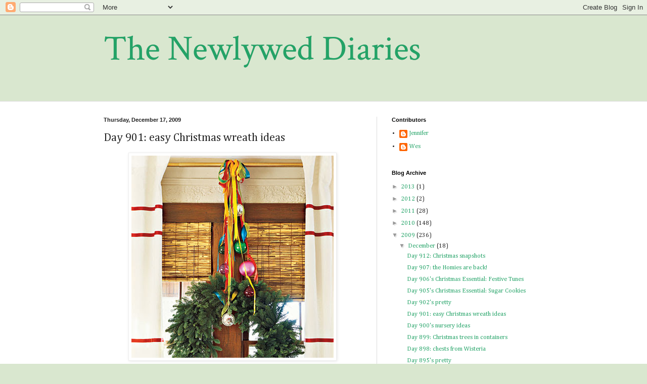

--- FILE ---
content_type: text/html; charset=UTF-8
request_url: https://newlyweddiaries.blogspot.com/2009/12/day-900-easy-christmas-wreath-ideas.html?showComment=1261081010228
body_size: 19097
content:
<!DOCTYPE html>
<html class='v2' dir='ltr' lang='en-US'>
<head>
<link href='https://www.blogger.com/static/v1/widgets/335934321-css_bundle_v2.css' rel='stylesheet' type='text/css'/>
<meta content='width=1100' name='viewport'/>
<meta content='text/html; charset=UTF-8' http-equiv='Content-Type'/>
<meta content='blogger' name='generator'/>
<link href='https://newlyweddiaries.blogspot.com/favicon.ico' rel='icon' type='image/x-icon'/>
<link href='http://newlyweddiaries.blogspot.com/2009/12/day-900-easy-christmas-wreath-ideas.html' rel='canonical'/>
<link rel="alternate" type="application/atom+xml" title="The Newlywed Diaries - Atom" href="https://newlyweddiaries.blogspot.com/feeds/posts/default" />
<link rel="alternate" type="application/rss+xml" title="The Newlywed Diaries - RSS" href="https://newlyweddiaries.blogspot.com/feeds/posts/default?alt=rss" />
<link rel="service.post" type="application/atom+xml" title="The Newlywed Diaries - Atom" href="https://www.blogger.com/feeds/210818371540491059/posts/default" />

<link rel="alternate" type="application/atom+xml" title="The Newlywed Diaries - Atom" href="https://newlyweddiaries.blogspot.com/feeds/798556208781534100/comments/default" />
<!--Can't find substitution for tag [blog.ieCssRetrofitLinks]-->
<link href='https://blogger.googleusercontent.com/img/b/R29vZ2xl/AVvXsEinETVfR6i49AYt-ac8G7MiZUKfzS7016oEmHk0eB8F8zhWhGXPdya9L-EpsaNsxhdGYmqtNPPNDA-Mx58MOHyPdQgsx6eHkkBV12yhDQ54gwZXim7RIIbTwGRdLOvlD186zExSK1ZXjwzE/s400/ornament-ribbon-wreath.jpg' rel='image_src'/>
<meta content='http://newlyweddiaries.blogspot.com/2009/12/day-900-easy-christmas-wreath-ideas.html' property='og:url'/>
<meta content='Day 901: easy Christmas wreath ideas' property='og:title'/>
<meta content='I&#39;m kind of plain-Jane when it comes to Christmas decorations, but I know that my personal style  doesn&#39;t float everyone&#39;s boat. Here are a ...' property='og:description'/>
<meta content='https://blogger.googleusercontent.com/img/b/R29vZ2xl/AVvXsEinETVfR6i49AYt-ac8G7MiZUKfzS7016oEmHk0eB8F8zhWhGXPdya9L-EpsaNsxhdGYmqtNPPNDA-Mx58MOHyPdQgsx6eHkkBV12yhDQ54gwZXim7RIIbTwGRdLOvlD186zExSK1ZXjwzE/w1200-h630-p-k-no-nu/ornament-ribbon-wreath.jpg' property='og:image'/>
<title>The Newlywed Diaries: Day 901: easy Christmas wreath ideas</title>
<style type='text/css'>@font-face{font-family:'Cambria';font-style:normal;font-weight:400;font-display:swap;src:url(//fonts.gstatic.com/l/font?kit=GFDqWAB9jnWLT-HIK7ILrphaOAw&skey=d4699178559bc4b0&v=v18)format('woff2');unicode-range:U+0000-00FF,U+0131,U+0152-0153,U+02BB-02BC,U+02C6,U+02DA,U+02DC,U+0304,U+0308,U+0329,U+2000-206F,U+20AC,U+2122,U+2191,U+2193,U+2212,U+2215,U+FEFF,U+FFFD;}@font-face{font-family:'Crimson Text';font-style:normal;font-weight:400;font-display:swap;src:url(//fonts.gstatic.com/s/crimsontext/v19/wlp2gwHKFkZgtmSR3NB0oRJfYAhTIfFd3IhG.woff2)format('woff2');unicode-range:U+0102-0103,U+0110-0111,U+0128-0129,U+0168-0169,U+01A0-01A1,U+01AF-01B0,U+0300-0301,U+0303-0304,U+0308-0309,U+0323,U+0329,U+1EA0-1EF9,U+20AB;}@font-face{font-family:'Crimson Text';font-style:normal;font-weight:400;font-display:swap;src:url(//fonts.gstatic.com/s/crimsontext/v19/wlp2gwHKFkZgtmSR3NB0oRJfYQhTIfFd3IhG.woff2)format('woff2');unicode-range:U+0100-02BA,U+02BD-02C5,U+02C7-02CC,U+02CE-02D7,U+02DD-02FF,U+0304,U+0308,U+0329,U+1D00-1DBF,U+1E00-1E9F,U+1EF2-1EFF,U+2020,U+20A0-20AB,U+20AD-20C0,U+2113,U+2C60-2C7F,U+A720-A7FF;}@font-face{font-family:'Crimson Text';font-style:normal;font-weight:400;font-display:swap;src:url(//fonts.gstatic.com/s/crimsontext/v19/wlp2gwHKFkZgtmSR3NB0oRJfbwhTIfFd3A.woff2)format('woff2');unicode-range:U+0000-00FF,U+0131,U+0152-0153,U+02BB-02BC,U+02C6,U+02DA,U+02DC,U+0304,U+0308,U+0329,U+2000-206F,U+20AC,U+2122,U+2191,U+2193,U+2212,U+2215,U+FEFF,U+FFFD;}</style>
<style id='page-skin-1' type='text/css'><!--
/*
-----------------------------------------------
Blogger Template Style
Name:     Simple
Designer: Blogger
URL:      www.blogger.com
----------------------------------------------- */
/* Content
----------------------------------------------- */
body {
font: normal normal 12px Cambria;
color: #222222;
background: #d9e7cf none no-repeat scroll center center;
padding: 0 0 0 0;
background-attachment: scroll;
}
html body .content-outer {
min-width: 0;
max-width: 100%;
width: 100%;
}
h2 {
font-size: 22px;
}
a:link {
text-decoration:none;
color: #23a367;
}
a:visited {
text-decoration:none;
color: #7ca19c;
}
a:hover {
text-decoration:underline;
color: #5cc28d;
}
.body-fauxcolumn-outer .fauxcolumn-inner {
background: transparent none repeat scroll top left;
_background-image: none;
}
.body-fauxcolumn-outer .cap-top {
position: absolute;
z-index: 1;
height: 400px;
width: 100%;
}
.body-fauxcolumn-outer .cap-top .cap-left {
width: 100%;
background: transparent none repeat-x scroll top left;
_background-image: none;
}
.content-outer {
-moz-box-shadow: 0 0 0 rgba(0, 0, 0, .15);
-webkit-box-shadow: 0 0 0 rgba(0, 0, 0, .15);
-goog-ms-box-shadow: 0 0 0 #333333;
box-shadow: 0 0 0 rgba(0, 0, 0, .15);
margin-bottom: 1px;
}
.content-inner {
padding: 0 0;
}
.main-outer, .footer-outer {
background-color: #ffffff;
}
/* Header
----------------------------------------------- */
.header-outer {
background: transparent none repeat-x scroll 0 -400px;
_background-image: none;
}
.Header h1 {
font: normal normal 70px Crimson Text;
color: #23a367;
text-shadow: 0 0 0 rgba(0, 0, 0, .2);
}
.Header h1 a {
color: #23a367;
}
.Header .description {
font-size: 200%;
color: #444444;
}
.header-inner .Header .titlewrapper {
padding: 22px 30px;
}
.header-inner .Header .descriptionwrapper {
padding: 0 30px;
}
/* Tabs
----------------------------------------------- */
.tabs-inner .section:first-child {
border-top: 0 solid #dddddd;
}
.tabs-inner .section:first-child ul {
margin-top: -0;
border-top: 0 solid #dddddd;
border-left: 0 solid #dddddd;
border-right: 0 solid #dddddd;
}
.tabs-inner .widget ul {
background: transparent none repeat-x scroll 0 -800px;
_background-image: none;
border-bottom: 0 solid #dddddd;
margin-top: 0;
margin-left: -0;
margin-right: -0;
}
.tabs-inner .widget li a {
display: inline-block;
padding: .6em 1em;
font: normal normal 20px Arial, Tahoma, Helvetica, FreeSans, sans-serif;
color: #008b4f;
border-left: 0 solid #ffffff;
border-right: 0 solid #dddddd;
}
.tabs-inner .widget li:first-child a {
border-left: none;
}
.tabs-inner .widget li.selected a, .tabs-inner .widget li a:hover {
color: #444444;
background-color: transparent;
text-decoration: none;
}
/* Columns
----------------------------------------------- */
.main-outer {
border-top: 1px solid #dddddd;
}
.fauxcolumn-left-outer .fauxcolumn-inner {
border-right: 1px solid #dddddd;
}
.fauxcolumn-right-outer .fauxcolumn-inner {
border-left: 1px solid #dddddd;
}
/* Headings
----------------------------------------------- */
div.widget > h2,
div.widget h2.title {
margin: 0 0 1em 0;
font: normal bold 11px Arial, Tahoma, Helvetica, FreeSans, sans-serif;
color: #000000;
}
/* Widgets
----------------------------------------------- */
.widget .zippy {
color: #999999;
text-shadow: 2px 2px 1px rgba(0, 0, 0, .1);
}
.widget .popular-posts ul {
list-style: none;
}
/* Posts
----------------------------------------------- */
h2.date-header {
font: normal bold 11px Arial, Tahoma, Helvetica, FreeSans, sans-serif;
}
.date-header span {
background-color: transparent;
color: #222222;
padding: inherit;
letter-spacing: inherit;
margin: inherit;
}
.main-inner {
padding-top: 30px;
padding-bottom: 30px;
}
.main-inner .column-center-inner {
padding: 0 15px;
}
.main-inner .column-center-inner .section {
margin: 0 15px;
}
.post {
margin: 0 0 25px 0;
}
h3.post-title, .comments h4 {
font: normal normal 22px Cambria;
margin: .75em 0 0;
}
.post-body {
font-size: 110%;
line-height: 1.4;
position: relative;
}
.post-body img, .post-body .tr-caption-container, .Profile img, .Image img,
.BlogList .item-thumbnail img {
padding: 2px;
background: #ffffff;
border: 1px solid #eeeeee;
-moz-box-shadow: 1px 1px 5px rgba(0, 0, 0, .1);
-webkit-box-shadow: 1px 1px 5px rgba(0, 0, 0, .1);
box-shadow: 1px 1px 5px rgba(0, 0, 0, .1);
}
.post-body img, .post-body .tr-caption-container {
padding: 5px;
}
.post-body .tr-caption-container {
color: #222222;
}
.post-body .tr-caption-container img {
padding: 0;
background: transparent;
border: none;
-moz-box-shadow: 0 0 0 rgba(0, 0, 0, .1);
-webkit-box-shadow: 0 0 0 rgba(0, 0, 0, .1);
box-shadow: 0 0 0 rgba(0, 0, 0, .1);
}
.post-header {
margin: 0 0 1.5em;
line-height: 1.6;
font-size: 90%;
}
.post-footer {
margin: 20px -2px 0;
padding: 5px 10px;
color: #666666;
background-color: #f9f9f9;
border-bottom: 1px solid #eeeeee;
line-height: 1.6;
font-size: 90%;
}
#comments .comment-author {
padding-top: 1.5em;
border-top: 1px solid #dddddd;
background-position: 0 1.5em;
}
#comments .comment-author:first-child {
padding-top: 0;
border-top: none;
}
.avatar-image-container {
margin: .2em 0 0;
}
#comments .avatar-image-container img {
border: 1px solid #eeeeee;
}
/* Comments
----------------------------------------------- */
.comments .comments-content .icon.blog-author {
background-repeat: no-repeat;
background-image: url([data-uri]);
}
.comments .comments-content .loadmore a {
border-top: 1px solid #999999;
border-bottom: 1px solid #999999;
}
.comments .comment-thread.inline-thread {
background-color: #f9f9f9;
}
.comments .continue {
border-top: 2px solid #999999;
}
/* Accents
---------------------------------------------- */
.section-columns td.columns-cell {
border-left: 1px solid #dddddd;
}
.blog-pager {
background: transparent none no-repeat scroll top center;
}
.blog-pager-older-link, .home-link,
.blog-pager-newer-link {
background-color: #ffffff;
padding: 5px;
}
.footer-outer {
border-top: 0 dashed #bbbbbb;
}
/* Mobile
----------------------------------------------- */
body.mobile  {
background-size: auto;
}
.mobile .body-fauxcolumn-outer {
background: transparent none repeat scroll top left;
}
.mobile .body-fauxcolumn-outer .cap-top {
background-size: 100% auto;
}
.mobile .content-outer {
-webkit-box-shadow: 0 0 3px rgba(0, 0, 0, .15);
box-shadow: 0 0 3px rgba(0, 0, 0, .15);
}
.mobile .tabs-inner .widget ul {
margin-left: 0;
margin-right: 0;
}
.mobile .post {
margin: 0;
}
.mobile .main-inner .column-center-inner .section {
margin: 0;
}
.mobile .date-header span {
padding: 0.1em 10px;
margin: 0 -10px;
}
.mobile h3.post-title {
margin: 0;
}
.mobile .blog-pager {
background: transparent none no-repeat scroll top center;
}
.mobile .footer-outer {
border-top: none;
}
.mobile .main-inner, .mobile .footer-inner {
background-color: #ffffff;
}
.mobile-index-contents {
color: #222222;
}
.mobile-link-button {
background-color: #23a367;
}
.mobile-link-button a:link, .mobile-link-button a:visited {
color: #ffffff;
}
.mobile .tabs-inner .section:first-child {
border-top: none;
}
.mobile .tabs-inner .PageList .widget-content {
background-color: transparent;
color: #444444;
border-top: 0 solid #dddddd;
border-bottom: 0 solid #dddddd;
}
.mobile .tabs-inner .PageList .widget-content .pagelist-arrow {
border-left: 1px solid #dddddd;
}

--></style>
<style id='template-skin-1' type='text/css'><!--
body {
min-width: 930px;
}
.content-outer, .content-fauxcolumn-outer, .region-inner {
min-width: 930px;
max-width: 930px;
_width: 930px;
}
.main-inner .columns {
padding-left: 0px;
padding-right: 360px;
}
.main-inner .fauxcolumn-center-outer {
left: 0px;
right: 360px;
/* IE6 does not respect left and right together */
_width: expression(this.parentNode.offsetWidth -
parseInt("0px") -
parseInt("360px") + 'px');
}
.main-inner .fauxcolumn-left-outer {
width: 0px;
}
.main-inner .fauxcolumn-right-outer {
width: 360px;
}
.main-inner .column-left-outer {
width: 0px;
right: 100%;
margin-left: -0px;
}
.main-inner .column-right-outer {
width: 360px;
margin-right: -360px;
}
#layout {
min-width: 0;
}
#layout .content-outer {
min-width: 0;
width: 800px;
}
#layout .region-inner {
min-width: 0;
width: auto;
}
body#layout div.add_widget {
padding: 8px;
}
body#layout div.add_widget a {
margin-left: 32px;
}
--></style>
<link href='https://www.blogger.com/dyn-css/authorization.css?targetBlogID=210818371540491059&amp;zx=e137a78c-f4a8-42d7-a2a1-0df7b25d4bd4' media='none' onload='if(media!=&#39;all&#39;)media=&#39;all&#39;' rel='stylesheet'/><noscript><link href='https://www.blogger.com/dyn-css/authorization.css?targetBlogID=210818371540491059&amp;zx=e137a78c-f4a8-42d7-a2a1-0df7b25d4bd4' rel='stylesheet'/></noscript>
<meta name='google-adsense-platform-account' content='ca-host-pub-1556223355139109'/>
<meta name='google-adsense-platform-domain' content='blogspot.com'/>

<!-- data-ad-client=ca-pub-8365093264139588 -->

</head>
<body class='loading variant-wide'>
<div class='navbar section' id='navbar' name='Navbar'><div class='widget Navbar' data-version='1' id='Navbar1'><script type="text/javascript">
    function setAttributeOnload(object, attribute, val) {
      if(window.addEventListener) {
        window.addEventListener('load',
          function(){ object[attribute] = val; }, false);
      } else {
        window.attachEvent('onload', function(){ object[attribute] = val; });
      }
    }
  </script>
<div id="navbar-iframe-container"></div>
<script type="text/javascript" src="https://apis.google.com/js/platform.js"></script>
<script type="text/javascript">
      gapi.load("gapi.iframes:gapi.iframes.style.bubble", function() {
        if (gapi.iframes && gapi.iframes.getContext) {
          gapi.iframes.getContext().openChild({
              url: 'https://www.blogger.com/navbar/210818371540491059?po\x3d798556208781534100\x26origin\x3dhttps://newlyweddiaries.blogspot.com',
              where: document.getElementById("navbar-iframe-container"),
              id: "navbar-iframe"
          });
        }
      });
    </script><script type="text/javascript">
(function() {
var script = document.createElement('script');
script.type = 'text/javascript';
script.src = '//pagead2.googlesyndication.com/pagead/js/google_top_exp.js';
var head = document.getElementsByTagName('head')[0];
if (head) {
head.appendChild(script);
}})();
</script>
</div></div>
<div class='body-fauxcolumns'>
<div class='fauxcolumn-outer body-fauxcolumn-outer'>
<div class='cap-top'>
<div class='cap-left'></div>
<div class='cap-right'></div>
</div>
<div class='fauxborder-left'>
<div class='fauxborder-right'></div>
<div class='fauxcolumn-inner'>
</div>
</div>
<div class='cap-bottom'>
<div class='cap-left'></div>
<div class='cap-right'></div>
</div>
</div>
</div>
<div class='content'>
<div class='content-fauxcolumns'>
<div class='fauxcolumn-outer content-fauxcolumn-outer'>
<div class='cap-top'>
<div class='cap-left'></div>
<div class='cap-right'></div>
</div>
<div class='fauxborder-left'>
<div class='fauxborder-right'></div>
<div class='fauxcolumn-inner'>
</div>
</div>
<div class='cap-bottom'>
<div class='cap-left'></div>
<div class='cap-right'></div>
</div>
</div>
</div>
<div class='content-outer'>
<div class='content-cap-top cap-top'>
<div class='cap-left'></div>
<div class='cap-right'></div>
</div>
<div class='fauxborder-left content-fauxborder-left'>
<div class='fauxborder-right content-fauxborder-right'></div>
<div class='content-inner'>
<header>
<div class='header-outer'>
<div class='header-cap-top cap-top'>
<div class='cap-left'></div>
<div class='cap-right'></div>
</div>
<div class='fauxborder-left header-fauxborder-left'>
<div class='fauxborder-right header-fauxborder-right'></div>
<div class='region-inner header-inner'>
<div class='header section' id='header' name='Header'><div class='widget Header' data-version='1' id='Header1'>
<div id='header-inner'>
<div class='titlewrapper'>
<h1 class='title'>
<a href='https://newlyweddiaries.blogspot.com/'>
The Newlywed Diaries
</a>
</h1>
</div>
<div class='descriptionwrapper'>
<p class='description'><span>
</span></p>
</div>
</div>
</div></div>
</div>
</div>
<div class='header-cap-bottom cap-bottom'>
<div class='cap-left'></div>
<div class='cap-right'></div>
</div>
</div>
</header>
<div class='tabs-outer'>
<div class='tabs-cap-top cap-top'>
<div class='cap-left'></div>
<div class='cap-right'></div>
</div>
<div class='fauxborder-left tabs-fauxborder-left'>
<div class='fauxborder-right tabs-fauxborder-right'></div>
<div class='region-inner tabs-inner'>
<div class='tabs no-items section' id='crosscol' name='Cross-Column'></div>
<div class='tabs no-items section' id='crosscol-overflow' name='Cross-Column 2'></div>
</div>
</div>
<div class='tabs-cap-bottom cap-bottom'>
<div class='cap-left'></div>
<div class='cap-right'></div>
</div>
</div>
<div class='main-outer'>
<div class='main-cap-top cap-top'>
<div class='cap-left'></div>
<div class='cap-right'></div>
</div>
<div class='fauxborder-left main-fauxborder-left'>
<div class='fauxborder-right main-fauxborder-right'></div>
<div class='region-inner main-inner'>
<div class='columns fauxcolumns'>
<div class='fauxcolumn-outer fauxcolumn-center-outer'>
<div class='cap-top'>
<div class='cap-left'></div>
<div class='cap-right'></div>
</div>
<div class='fauxborder-left'>
<div class='fauxborder-right'></div>
<div class='fauxcolumn-inner'>
</div>
</div>
<div class='cap-bottom'>
<div class='cap-left'></div>
<div class='cap-right'></div>
</div>
</div>
<div class='fauxcolumn-outer fauxcolumn-left-outer'>
<div class='cap-top'>
<div class='cap-left'></div>
<div class='cap-right'></div>
</div>
<div class='fauxborder-left'>
<div class='fauxborder-right'></div>
<div class='fauxcolumn-inner'>
</div>
</div>
<div class='cap-bottom'>
<div class='cap-left'></div>
<div class='cap-right'></div>
</div>
</div>
<div class='fauxcolumn-outer fauxcolumn-right-outer'>
<div class='cap-top'>
<div class='cap-left'></div>
<div class='cap-right'></div>
</div>
<div class='fauxborder-left'>
<div class='fauxborder-right'></div>
<div class='fauxcolumn-inner'>
</div>
</div>
<div class='cap-bottom'>
<div class='cap-left'></div>
<div class='cap-right'></div>
</div>
</div>
<!-- corrects IE6 width calculation -->
<div class='columns-inner'>
<div class='column-center-outer'>
<div class='column-center-inner'>
<div class='main section' id='main' name='Main'><div class='widget Blog' data-version='1' id='Blog1'>
<div class='blog-posts hfeed'>

          <div class="date-outer">
        
<h2 class='date-header'><span>Thursday, December 17, 2009</span></h2>

          <div class="date-posts">
        
<div class='post-outer'>
<div class='post hentry uncustomized-post-template' itemprop='blogPost' itemscope='itemscope' itemtype='http://schema.org/BlogPosting'>
<meta content='https://blogger.googleusercontent.com/img/b/R29vZ2xl/AVvXsEinETVfR6i49AYt-ac8G7MiZUKfzS7016oEmHk0eB8F8zhWhGXPdya9L-EpsaNsxhdGYmqtNPPNDA-Mx58MOHyPdQgsx6eHkkBV12yhDQ54gwZXim7RIIbTwGRdLOvlD186zExSK1ZXjwzE/s400/ornament-ribbon-wreath.jpg' itemprop='image_url'/>
<meta content='210818371540491059' itemprop='blogId'/>
<meta content='798556208781534100' itemprop='postId'/>
<a name='798556208781534100'></a>
<h3 class='post-title entry-title' itemprop='name'>
Day 901: easy Christmas wreath ideas
</h3>
<div class='post-header'>
<div class='post-header-line-1'></div>
</div>
<div class='post-body entry-content' id='post-body-798556208781534100' itemprop='description articleBody'>
<a href="https://blogger.googleusercontent.com/img/b/R29vZ2xl/AVvXsEinETVfR6i49AYt-ac8G7MiZUKfzS7016oEmHk0eB8F8zhWhGXPdya9L-EpsaNsxhdGYmqtNPPNDA-Mx58MOHyPdQgsx6eHkkBV12yhDQ54gwZXim7RIIbTwGRdLOvlD186zExSK1ZXjwzE/s1600-h/ornament-ribbon-wreath.jpg" onblur="try {parent.deselectBloggerImageGracefully();} catch(e) {}"><img alt="" border="0" id="BLOGGER_PHOTO_ID_5416278499609487314" src="https://blogger.googleusercontent.com/img/b/R29vZ2xl/AVvXsEinETVfR6i49AYt-ac8G7MiZUKfzS7016oEmHk0eB8F8zhWhGXPdya9L-EpsaNsxhdGYmqtNPPNDA-Mx58MOHyPdQgsx6eHkkBV12yhDQ54gwZXim7RIIbTwGRdLOvlD186zExSK1ZXjwzE/s400/ornament-ribbon-wreath.jpg" style="margin: 0px auto 10px; display: block; text-align: center; cursor: pointer; width: 400px; height: 400px;" /></a><br />I'm kind of plain-Jane when it comes to Christmas decorations, but I know that my <a href="http://newlyweddiaries.blogspot.com/2009/12/day-892s-holiday-decorations.html" target="_blank">personal style</a> doesn't float everyone's boat. Here are a couple of ideas for jazzing up my favorite Christmas decoration: a real evergreen wreath.<br /><br /><a href="https://blogger.googleusercontent.com/img/b/R29vZ2xl/AVvXsEjVDXmSyaBuTXMVabwdlwIBaqjr6xZ00lS9kZRxz42bWQExywt0q8T6wt5dd7qWs1cCjG4EoZTcQky9Q5wG1XbBo75G8eiOngO6B_o0SuAhBXPhSbHg2uEk_o-ebIldMnZ42fEOAxlMc55t/s1600-h/DSC_0686.JPG" target="_blank">My wreath</a> is hanging by just one ribbon, but I love this (from <span style="font-style: italic;">Cottage Living</span>). I also really, really love wreaths hanging indoors. They're a great way to lend some Christmas-ness to the rest of your house. They also take up much less space (and cash) than adding another tree. Try hanging one over a window or a mirror.<br /><br /><a href="https://blogger.googleusercontent.com/img/b/R29vZ2xl/AVvXsEgfC7EGBaIRZzcQ1nuqIEauPeVC4dpKR6toBJn0zY0XXMmxDAy8NCxN3lHxzPoDIUoakZwU_mRcca4JYgpX5BcPz-oHvgEL6ibowEaO3xymp5RdOqJqYrdxdaKsjeiY2d5iGVgHhHzW08mM/s1600-h/wreath-chandelier.jpg" onblur="try {parent.deselectBloggerImageGracefully();} catch(e) {}"><img alt="" border="0" id="BLOGGER_PHOTO_ID_5416278496400327506" src="https://blogger.googleusercontent.com/img/b/R29vZ2xl/AVvXsEgfC7EGBaIRZzcQ1nuqIEauPeVC4dpKR6toBJn0zY0XXMmxDAy8NCxN3lHxzPoDIUoakZwU_mRcca4JYgpX5BcPz-oHvgEL6ibowEaO3xymp5RdOqJqYrdxdaKsjeiY2d5iGVgHhHzW08mM/s400/wreath-chandelier.jpg" style="margin: 0px auto 10px; display: block; text-align: center; cursor: pointer; width: 320px; height: 400px;" /></a><br />This is just too pretty. I don't think my Frasier Fir wreaths would quite work -- they wouldn't hang as nicely -- so look for a cyprus version. This is lovely under a chandelier, especially for a festive dinner or party.<br /><br />If you're looking for a great double-faced satin ribbon like this, I love <a href="http://www.midoriribbon.com/" target="_blank">Midori</a>. It is on the pricier side (pricier than what you can find at craft stores), but I think it's worth it for the color and width selection. I give mine a quick iron every year and it looks as good as new. Locally, I buy it at <a href="http://smithsvarietyshop.com/" target="_blank">Smith's Variety</a>.<br /><br /><a href="https://blogger.googleusercontent.com/img/b/R29vZ2xl/AVvXsEgQQHfQQCdcOSTkdRTGiL-5xx2ndS_oTZSbLFGg3mVUMA9C2UXHiUvokAreLshTEfLodph24GdAY5rkqv09BjPCrQdd9QA7qwMwoc-TItzBgjuAtNRA105Ano1nNcua941tKPYYKrH6I9QS/s1600-h/holly-and-fir-wreath.jpg" onblur="try {parent.deselectBloggerImageGracefully();} catch(e) {}"><img alt="" border="0" id="BLOGGER_PHOTO_ID_5416278376260841234" src="https://blogger.googleusercontent.com/img/b/R29vZ2xl/AVvXsEgQQHfQQCdcOSTkdRTGiL-5xx2ndS_oTZSbLFGg3mVUMA9C2UXHiUvokAreLshTEfLodph24GdAY5rkqv09BjPCrQdd9QA7qwMwoc-TItzBgjuAtNRA105Ano1nNcua941tKPYYKrH6I9QS/s400/holly-and-fir-wreath.jpg" style="margin: 0px auto 10px; display: block; text-align: center; cursor: pointer; width: 320px; height: 400px;" /></a><br />I love the idea of adding whatever you can find in your yard to a plain wreath. Holly is widely available this time of year and is especially festive. A sprinkling of fake snow is fun, too.<br /><br /><a href="https://blogger.googleusercontent.com/img/b/R29vZ2xl/AVvXsEj_0F2xSz8ilN5bv4hl4W_W1UkBDCJscKgt9i6s2wlonDMRNPeuGM6NMCnF2UleE5CmA9WTb9nsSq_0-MF9Jc5EjBb9h0tcIC1DYx49irdw_wSLHFRyI6WXYwwm4ECOs1SPjI4Y7m4xnNAe/s1600-h/cranberry-string-wreath.jpg" onblur="try {parent.deselectBloggerImageGracefully();} catch(e) {}"><img alt="" border="0" id="BLOGGER_PHOTO_ID_5416278370343792130" src="https://blogger.googleusercontent.com/img/b/R29vZ2xl/AVvXsEj_0F2xSz8ilN5bv4hl4W_W1UkBDCJscKgt9i6s2wlonDMRNPeuGM6NMCnF2UleE5CmA9WTb9nsSq_0-MF9Jc5EjBb9h0tcIC1DYx49irdw_wSLHFRyI6WXYwwm4ECOs1SPjI4Y7m4xnNAe/s400/cranberry-string-wreath.jpg" style="margin: 0px auto 10px; display: block; text-align: center; cursor: pointer; width: 320px; height: 400px;" /></a><br />This plain Juniper wreath wrapped in a string of wood beads has some country charm. If you can spare a string of garland from your tree, this is a nice way to tie the two together.<br /><br /><a href="https://blogger.googleusercontent.com/img/b/R29vZ2xl/AVvXsEjiVIjTBjhN50Nt_-1EMF-i2zv_JwWr86R3YibMe0bWtBu31fxl5ce7Q-OOKywCGxhRFo_CElFYI-fIOxxk-yHpztWizulF7iXIOJuMSW8VJqv3-ARZIPYGis9ZC6tEdvmHSWLUBOM3P7m-/s1600-h/blue-spruce-trio.jpg" onblur="try {parent.deselectBloggerImageGracefully();} catch(e) {}"><img alt="" border="0" id="BLOGGER_PHOTO_ID_5416278368232126242" src="https://blogger.googleusercontent.com/img/b/R29vZ2xl/AVvXsEjiVIjTBjhN50Nt_-1EMF-i2zv_JwWr86R3YibMe0bWtBu31fxl5ce7Q-OOKywCGxhRFo_CElFYI-fIOxxk-yHpztWizulF7iXIOJuMSW8VJqv3-ARZIPYGis9ZC6tEdvmHSWLUBOM3P7m-/s400/blue-spruce-trio.jpg" style="margin: 0px auto 10px; display: block; text-align: center; cursor: pointer; width: 320px; height: 400px;" /></a><br />This photo has made its way around, but I couldn't leave it out. If one wreath is nice, three is certainly better! I have noticed that the smaller sizes of wreaths seem to go more quickly, so if you want to do this next year, act fast!<br /><br />By the way, I noticed this year that Lowe's and Home Depot sell live wreaths and garland in addition to Christmas trees (that may not be news to you!). In Birmingham, the local garden shops are a good source as well (try one of the <a href="http://www.leafnpetal.com/" target="_blank">Leaf 'n' Petal</a> locations). Of course, you can easily make your own with scraps from tree. This year, I hit up Lowe's <span style="font-style: italic;">twice</span>.<br /><br /><a href="https://blogger.googleusercontent.com/img/b/R29vZ2xl/AVvXsEgseigHVmquxpcEe12PcFyhstk-RjOQC3Y3_WEgbGVWUSeRvJCeK30Ms_LNKyBwobm6SLQwF3ffgjeTqBUUAIf3_niTjzPDqMKfkBgLEj6J80fFng_Hf6mhfvXCzBlqksWyRmBX17Ul4Ikd/s1600-h/ball-and-cedar-wreath.jpg" onblur="try {parent.deselectBloggerImageGracefully();} catch(e) {}"><img alt="" border="0" id="BLOGGER_PHOTO_ID_5416278359837085090" src="https://blogger.googleusercontent.com/img/b/R29vZ2xl/AVvXsEgseigHVmquxpcEe12PcFyhstk-RjOQC3Y3_WEgbGVWUSeRvJCeK30Ms_LNKyBwobm6SLQwF3ffgjeTqBUUAIf3_niTjzPDqMKfkBgLEj6J80fFng_Hf6mhfvXCzBlqksWyRmBX17Ul4Ikd/s400/ball-and-cedar-wreath.jpg" style="margin: 0px auto 10px; display: block; text-align: center; cursor: pointer; width: 320px; height: 400px;" /></a><br />If you like some sparkle, why not layer an ornament wreath over your evergreen wreath?<br /><br /><a href="https://blogger.googleusercontent.com/img/b/R29vZ2xl/AVvXsEi5La5csEp28Ooe_UY5mtGARcypPpH3wtQ7SBh7Y0WpZmLIMKpkKY7sO7Vwelakvj7HE01Rwn_wCNHZFMduYHwyo6D46wsYUGTmFCJmIjDYYqaKbzwWTNH_SuGgVFaJQAJmlDvItjDFpU_j/s1600-h/DSC_0742.JPG" onblur="try {parent.deselectBloggerImageGracefully();} catch(e) {}"><img alt="" border="0" id="BLOGGER_PHOTO_ID_5416286491177662338" src="https://blogger.googleusercontent.com/img/b/R29vZ2xl/AVvXsEi5La5csEp28Ooe_UY5mtGARcypPpH3wtQ7SBh7Y0WpZmLIMKpkKY7sO7Vwelakvj7HE01Rwn_wCNHZFMduYHwyo6D46wsYUGTmFCJmIjDYYqaKbzwWTNH_SuGgVFaJQAJmlDvItjDFpU_j/s400/DSC_0742.JPG" style="margin: 0px auto 10px; display: block; text-align: center; cursor: pointer; width: 400px; height: 268px;" /></a><br />Remember how I wanted to use my bells on my wreath? Well, the ones I had were a bit too large, so I put them on the tree instead. But then, I happened upon a few smaller ones while shopping at <a href="http://www.leafnpetal.com/" target="_blank">Leaf 'n' Petal</a> for a gift.<br /><br /><a href="https://blogger.googleusercontent.com/img/b/R29vZ2xl/AVvXsEgRRLvnxApwHc3PwDMbbyUTOYXv4uyhnTioAX94yPlcYbReePOhsOo7Sj02prCTP1bL-c9sNZVJA_YlO0Qmat_SXIp2RF6PQ4z17Cpyh8kXuq9RavbqTMS5llW1ow7hQqf9d2iG3zEhJIRy/s1600-h/DSC_0739.JPG" onblur="try {parent.deselectBloggerImageGracefully();} catch(e) {}"><img alt="" border="0" id="BLOGGER_PHOTO_ID_5416286740394600066" src="https://blogger.googleusercontent.com/img/b/R29vZ2xl/AVvXsEgRRLvnxApwHc3PwDMbbyUTOYXv4uyhnTioAX94yPlcYbReePOhsOo7Sj02prCTP1bL-c9sNZVJA_YlO0Qmat_SXIp2RF6PQ4z17Cpyh8kXuq9RavbqTMS5llW1ow7hQqf9d2iG3zEhJIRy/s400/DSC_0739.JPG" style="margin: 0px auto 10px; display: block; text-align: center; cursor: pointer; width: 268px; height: 400px;" /></a><br />I untied the knots and used the rope to tie them to the wreath form -- pretty simple! <span style="font-style: italic;">For once</span> I managed to create what I saw in my head. By the way, I'm a little sad to say that my supposedly-unique bells (which came from <a href="http://www.maryevelyn.com/" target="_blank">here</a>) are now available at <a href="http://www.potterybarn.com/products/vintage-bells/?pkey=cdecor-christmas-holiday" target="_blank">Pottery Barn</a> where they are billed as -- of all things -- <span style="font-style: italic;">cowbells</span>!
<div style='clear: both;'></div>
</div>
<div class='post-footer'>
<div class='post-footer-line post-footer-line-1'>
<span class='post-author vcard'>
Posted by
<span class='fn' itemprop='author' itemscope='itemscope' itemtype='http://schema.org/Person'>
<meta content='https://www.blogger.com/profile/12746777760318892646' itemprop='url'/>
<a class='g-profile' href='https://www.blogger.com/profile/12746777760318892646' rel='author' title='author profile'>
<span itemprop='name'>Jennifer</span>
</a>
</span>
</span>
<span class='post-timestamp'>
at
<meta content='http://newlyweddiaries.blogspot.com/2009/12/day-900-easy-christmas-wreath-ideas.html' itemprop='url'/>
<a class='timestamp-link' href='https://newlyweddiaries.blogspot.com/2009/12/day-900-easy-christmas-wreath-ideas.html' rel='bookmark' title='permanent link'><abbr class='published' itemprop='datePublished' title='2009-12-17T09:00:00-06:00'>9:00&#8239;AM</abbr></a>
</span>
<span class='post-comment-link'>
</span>
<span class='post-icons'>
<span class='item-control blog-admin pid-694969491'>
<a href='https://www.blogger.com/post-edit.g?blogID=210818371540491059&postID=798556208781534100&from=pencil' title='Edit Post'>
<img alt='' class='icon-action' height='18' src='https://resources.blogblog.com/img/icon18_edit_allbkg.gif' width='18'/>
</a>
</span>
</span>
<div class='post-share-buttons goog-inline-block'>
</div>
</div>
<div class='post-footer-line post-footer-line-2'>
<span class='post-labels'>
Labels:
<a href='https://newlyweddiaries.blogspot.com/search/label/decorating' rel='tag'>decorating</a>,
<a href='https://newlyweddiaries.blogspot.com/search/label/holidays' rel='tag'>holidays</a>
</span>
</div>
<div class='post-footer-line post-footer-line-3'>
<span class='post-location'>
</span>
</div>
</div>
</div>
<div class='comments' id='comments'>
<a name='comments'></a>
<h4>18 comments:</h4>
<div id='Blog1_comments-block-wrapper'>
<dl class='avatar-comment-indent' id='comments-block'>
<dt class='comment-author ' id='c5133081591766108232'>
<a name='c5133081591766108232'></a>
<div class="avatar-image-container avatar-stock"><span dir="ltr"><a href="https://www.blogger.com/profile/00000894115455211665" target="" rel="nofollow" onclick="" class="avatar-hovercard" id="av-5133081591766108232-00000894115455211665"><img src="//www.blogger.com/img/blogger_logo_round_35.png" width="35" height="35" alt="" title="Amy">

</a></span></div>
<a href='https://www.blogger.com/profile/00000894115455211665' rel='nofollow'>Amy</a>
said...
</dt>
<dd class='comment-body' id='Blog1_cmt-5133081591766108232'>
<p>
i was just in smith&#39;s last week for the first time (buying ribbon!)...that place is insane!
</p>
</dd>
<dd class='comment-footer'>
<span class='comment-timestamp'>
<a href='https://newlyweddiaries.blogspot.com/2009/12/day-900-easy-christmas-wreath-ideas.html?showComment=1261078993674#c5133081591766108232' title='comment permalink'>
December 17, 2009 at 1:43&#8239;PM
</a>
<span class='item-control blog-admin pid-1776487673'>
<a class='comment-delete' href='https://www.blogger.com/comment/delete/210818371540491059/5133081591766108232' title='Delete Comment'>
<img src='https://resources.blogblog.com/img/icon_delete13.gif'/>
</a>
</span>
</span>
</dd>
<dt class='comment-author ' id='c2303379380969868097'>
<a name='c2303379380969868097'></a>
<div class="avatar-image-container avatar-stock"><span dir="ltr"><a href="https://www.blogger.com/profile/02886283593537080536" target="" rel="nofollow" onclick="" class="avatar-hovercard" id="av-2303379380969868097-02886283593537080536"><img src="//www.blogger.com/img/blogger_logo_round_35.png" width="35" height="35" alt="" title="megan @ a life&amp;#39;s design">

</a></span></div>
<a href='https://www.blogger.com/profile/02886283593537080536' rel='nofollow'>megan @ a life&#39;s design</a>
said...
</dt>
<dd class='comment-body' id='Blog1_cmt-2303379380969868097'>
<p>
I really like the second image with the double wreaths turned on their side. And I like the triple wreath on the blue door.
</p>
</dd>
<dd class='comment-footer'>
<span class='comment-timestamp'>
<a href='https://newlyweddiaries.blogspot.com/2009/12/day-900-easy-christmas-wreath-ideas.html?showComment=1261081010228#c2303379380969868097' title='comment permalink'>
December 17, 2009 at 2:16&#8239;PM
</a>
<span class='item-control blog-admin pid-2081139081'>
<a class='comment-delete' href='https://www.blogger.com/comment/delete/210818371540491059/2303379380969868097' title='Delete Comment'>
<img src='https://resources.blogblog.com/img/icon_delete13.gif'/>
</a>
</span>
</span>
</dd>
<dt class='comment-author ' id='c8607055156790781876'>
<a name='c8607055156790781876'></a>
<div class="avatar-image-container vcard"><span dir="ltr"><a href="https://www.blogger.com/profile/03471301027836728285" target="" rel="nofollow" onclick="" class="avatar-hovercard" id="av-8607055156790781876-03471301027836728285"><img src="https://resources.blogblog.com/img/blank.gif" width="35" height="35" class="delayLoad" style="display: none;" longdesc="//blogger.googleusercontent.com/img/b/R29vZ2xl/AVvXsEimbjky8QzLVuxW9jzq-RRC1XIHAcPhqrdlXFMAOTWpyB8p1WAl6DNtf6YM3AnlWzxTbb7CjZQ6SKjEQwA1rETyJi2LUnDBj66WhSCUdV8s_sZXv-VjNT3BH7GKdyMKGNk/s45-c/laurenheadshot.JPG" alt="" title="Lauren">

<noscript><img src="//blogger.googleusercontent.com/img/b/R29vZ2xl/AVvXsEimbjky8QzLVuxW9jzq-RRC1XIHAcPhqrdlXFMAOTWpyB8p1WAl6DNtf6YM3AnlWzxTbb7CjZQ6SKjEQwA1rETyJi2LUnDBj66WhSCUdV8s_sZXv-VjNT3BH7GKdyMKGNk/s45-c/laurenheadshot.JPG" width="35" height="35" class="photo" alt=""></noscript></a></span></div>
<a href='https://www.blogger.com/profile/03471301027836728285' rel='nofollow'>Lauren</a>
said...
</dt>
<dd class='comment-body' id='Blog1_cmt-8607055156790781876'>
<p>
your door looks straighr out of a magazine jennifer!!!!  love the wreath &amp;  garland!!!<br /><br />we do this a lot, don&#39;t we???  great minds ;) ;) hahah<br /><br />xoxoxoxo
</p>
</dd>
<dd class='comment-footer'>
<span class='comment-timestamp'>
<a href='https://newlyweddiaries.blogspot.com/2009/12/day-900-easy-christmas-wreath-ideas.html?showComment=1261082616746#c8607055156790781876' title='comment permalink'>
December 17, 2009 at 2:43&#8239;PM
</a>
<span class='item-control blog-admin pid-2007864383'>
<a class='comment-delete' href='https://www.blogger.com/comment/delete/210818371540491059/8607055156790781876' title='Delete Comment'>
<img src='https://resources.blogblog.com/img/icon_delete13.gif'/>
</a>
</span>
</span>
</dd>
<dt class='comment-author ' id='c4381581431835016388'>
<a name='c4381581431835016388'></a>
<div class="avatar-image-container avatar-stock"><span dir="ltr"><a href="https://www.blogger.com/profile/17292747294920900382" target="" rel="nofollow" onclick="" class="avatar-hovercard" id="av-4381581431835016388-17292747294920900382"><img src="//www.blogger.com/img/blogger_logo_round_35.png" width="35" height="35" alt="" title="Jess">

</a></span></div>
<a href='https://www.blogger.com/profile/17292747294920900382' rel='nofollow'>Jess</a>
said...
</dt>
<dd class='comment-body' id='Blog1_cmt-4381581431835016388'>
<p>
Your door looks fabulous!
</p>
</dd>
<dd class='comment-footer'>
<span class='comment-timestamp'>
<a href='https://newlyweddiaries.blogspot.com/2009/12/day-900-easy-christmas-wreath-ideas.html?showComment=1261084554276#c4381581431835016388' title='comment permalink'>
December 17, 2009 at 3:15&#8239;PM
</a>
<span class='item-control blog-admin pid-1766502498'>
<a class='comment-delete' href='https://www.blogger.com/comment/delete/210818371540491059/4381581431835016388' title='Delete Comment'>
<img src='https://resources.blogblog.com/img/icon_delete13.gif'/>
</a>
</span>
</span>
</dd>
<dt class='comment-author ' id='c5888724374467798137'>
<a name='c5888724374467798137'></a>
<div class="avatar-image-container avatar-stock"><span dir="ltr"><a href="https://www.blogger.com/profile/00842299632895569707" target="" rel="nofollow" onclick="" class="avatar-hovercard" id="av-5888724374467798137-00842299632895569707"><img src="//www.blogger.com/img/blogger_logo_round_35.png" width="35" height="35" alt="" title="Town and Country House">

</a></span></div>
<a href='https://www.blogger.com/profile/00842299632895569707' rel='nofollow'>Town and Country House</a>
said...
</dt>
<dd class='comment-body' id='Blog1_cmt-5888724374467798137'>
<p>
Great blog, but I couldn&#39;t find the follow button!  I&#39;ll try again.  Thanks for you kind words about my home tour!  Enjoy this holy season!
</p>
</dd>
<dd class='comment-footer'>
<span class='comment-timestamp'>
<a href='https://newlyweddiaries.blogspot.com/2009/12/day-900-easy-christmas-wreath-ideas.html?showComment=1261091706568#c5888724374467798137' title='comment permalink'>
December 17, 2009 at 5:15&#8239;PM
</a>
<span class='item-control blog-admin pid-492075833'>
<a class='comment-delete' href='https://www.blogger.com/comment/delete/210818371540491059/5888724374467798137' title='Delete Comment'>
<img src='https://resources.blogblog.com/img/icon_delete13.gif'/>
</a>
</span>
</span>
</dd>
<dt class='comment-author ' id='c9147327127656195906'>
<a name='c9147327127656195906'></a>
<div class="avatar-image-container vcard"><span dir="ltr"><a href="https://www.blogger.com/profile/12747895184154272085" target="" rel="nofollow" onclick="" class="avatar-hovercard" id="av-9147327127656195906-12747895184154272085"><img src="https://resources.blogblog.com/img/blank.gif" width="35" height="35" class="delayLoad" style="display: none;" longdesc="//blogger.googleusercontent.com/img/b/R29vZ2xl/AVvXsEhEnftqUCU2xs6DYL8vRwO4PRkb-sw_J6z5enkm0nChX2SV4SPTrVurSt0f8X-fl7qRnlw41RYkRIrcgJ6RAHPlA_H7V8ULnwsAFa17mXIJNwu8T2nb5PRWaSiAhKNseQ/s45-c/M_Strong_headshot.jpg" alt="" title="Haven and Home">

<noscript><img src="//blogger.googleusercontent.com/img/b/R29vZ2xl/AVvXsEhEnftqUCU2xs6DYL8vRwO4PRkb-sw_J6z5enkm0nChX2SV4SPTrVurSt0f8X-fl7qRnlw41RYkRIrcgJ6RAHPlA_H7V8ULnwsAFa17mXIJNwu8T2nb5PRWaSiAhKNseQ/s45-c/M_Strong_headshot.jpg" width="35" height="35" class="photo" alt=""></noscript></a></span></div>
<a href='https://www.blogger.com/profile/12747895184154272085' rel='nofollow'>Haven and Home</a>
said...
</dt>
<dd class='comment-body' id='Blog1_cmt-9147327127656195906'>
<p>
I love plain jane!!!!
</p>
</dd>
<dd class='comment-footer'>
<span class='comment-timestamp'>
<a href='https://newlyweddiaries.blogspot.com/2009/12/day-900-easy-christmas-wreath-ideas.html?showComment=1261096351468#c9147327127656195906' title='comment permalink'>
December 17, 2009 at 6:32&#8239;PM
</a>
<span class='item-control blog-admin pid-1249647247'>
<a class='comment-delete' href='https://www.blogger.com/comment/delete/210818371540491059/9147327127656195906' title='Delete Comment'>
<img src='https://resources.blogblog.com/img/icon_delete13.gif'/>
</a>
</span>
</span>
</dd>
<dt class='comment-author ' id='c211099550308889657'>
<a name='c211099550308889657'></a>
<div class="avatar-image-container avatar-stock"><span dir="ltr"><a href="https://www.blogger.com/profile/10592788079402066172" target="" rel="nofollow" onclick="" class="avatar-hovercard" id="av-211099550308889657-10592788079402066172"><img src="//www.blogger.com/img/blogger_logo_round_35.png" width="35" height="35" alt="" title="SM">

</a></span></div>
<a href='https://www.blogger.com/profile/10592788079402066172' rel='nofollow'>SM</a>
said...
</dt>
<dd class='comment-body' id='Blog1_cmt-211099550308889657'>
<p>
Glad you found more bells :)
</p>
</dd>
<dd class='comment-footer'>
<span class='comment-timestamp'>
<a href='https://newlyweddiaries.blogspot.com/2009/12/day-900-easy-christmas-wreath-ideas.html?showComment=1261107888125#c211099550308889657' title='comment permalink'>
December 17, 2009 at 9:44&#8239;PM
</a>
<span class='item-control blog-admin pid-1759847524'>
<a class='comment-delete' href='https://www.blogger.com/comment/delete/210818371540491059/211099550308889657' title='Delete Comment'>
<img src='https://resources.blogblog.com/img/icon_delete13.gif'/>
</a>
</span>
</span>
</dd>
<dt class='comment-author ' id='c6910606464622279665'>
<a name='c6910606464622279665'></a>
<div class="avatar-image-container avatar-stock"><span dir="ltr"><a href="https://www.blogger.com/profile/06345482517720353102" target="" rel="nofollow" onclick="" class="avatar-hovercard" id="av-6910606464622279665-06345482517720353102"><img src="//www.blogger.com/img/blogger_logo_round_35.png" width="35" height="35" alt="" title="Unknown">

</a></span></div>
<a href='https://www.blogger.com/profile/06345482517720353102' rel='nofollow'>Unknown</a>
said...
</dt>
<dd class='comment-body' id='Blog1_cmt-6910606464622279665'>
<p>
Your door looks so beautiful!  Enjoy your evening of fun and Christmas festivities-it sounds like it should be a wonderful time.<br /><br />PS-I did a door like the trio of wreaths this year. It came out beautifully (even with two as opposed to three). You should stop by to check it out.<br /><br />Happy Holiday weekend!
</p>
</dd>
<dd class='comment-footer'>
<span class='comment-timestamp'>
<a href='https://newlyweddiaries.blogspot.com/2009/12/day-900-easy-christmas-wreath-ideas.html?showComment=1261155709596#c6910606464622279665' title='comment permalink'>
December 18, 2009 at 11:01&#8239;AM
</a>
<span class='item-control blog-admin pid-450300571'>
<a class='comment-delete' href='https://www.blogger.com/comment/delete/210818371540491059/6910606464622279665' title='Delete Comment'>
<img src='https://resources.blogblog.com/img/icon_delete13.gif'/>
</a>
</span>
</span>
</dd>
<dt class='comment-author ' id='c6568125973666063031'>
<a name='c6568125973666063031'></a>
<div class="avatar-image-container avatar-stock"><span dir="ltr"><a href="https://www.blogger.com/profile/04170896969398305310" target="" rel="nofollow" onclick="" class="avatar-hovercard" id="av-6568125973666063031-04170896969398305310"><img src="//www.blogger.com/img/blogger_logo_round_35.png" width="35" height="35" alt="" title="Brooke @ Blueprint Bliss">

</a></span></div>
<a href='https://www.blogger.com/profile/04170896969398305310' rel='nofollow'>Brooke @ Blueprint Bliss</a>
said...
</dt>
<dd class='comment-body' id='Blog1_cmt-6568125973666063031'>
<p>
Love Midori ribbon.<br /><br />I have a boxwood wreath on my front door from Leaf and Petal and love it. I may make a magnolia wreath this weekend to hang inside my house above my sofa on the antique ceiling tile.<br /><br />Love your style!
</p>
</dd>
<dd class='comment-footer'>
<span class='comment-timestamp'>
<a href='https://newlyweddiaries.blogspot.com/2009/12/day-900-easy-christmas-wreath-ideas.html?showComment=1261160165586#c6568125973666063031' title='comment permalink'>
December 18, 2009 at 12:16&#8239;PM
</a>
<span class='item-control blog-admin pid-6021941'>
<a class='comment-delete' href='https://www.blogger.com/comment/delete/210818371540491059/6568125973666063031' title='Delete Comment'>
<img src='https://resources.blogblog.com/img/icon_delete13.gif'/>
</a>
</span>
</span>
</dd>
<dt class='comment-author ' id='c2544634973038470349'>
<a name='c2544634973038470349'></a>
<div class="avatar-image-container avatar-stock"><span dir="ltr"><a href="http://blog.sweetservices.com/" target="" rel="nofollow" onclick=""><img src="//resources.blogblog.com/img/blank.gif" width="35" height="35" alt="" title="Ida">

</a></span></div>
<a href='http://blog.sweetservices.com/' rel='nofollow'>Ida</a>
said...
</dt>
<dd class='comment-body' id='Blog1_cmt-2544634973038470349'>
<p>
These are beautiful.  Great ideas for dressing up wreaths!
</p>
</dd>
<dd class='comment-footer'>
<span class='comment-timestamp'>
<a href='https://newlyweddiaries.blogspot.com/2009/12/day-900-easy-christmas-wreath-ideas.html?showComment=1261164557489#c2544634973038470349' title='comment permalink'>
December 18, 2009 at 1:29&#8239;PM
</a>
<span class='item-control blog-admin pid-475283377'>
<a class='comment-delete' href='https://www.blogger.com/comment/delete/210818371540491059/2544634973038470349' title='Delete Comment'>
<img src='https://resources.blogblog.com/img/icon_delete13.gif'/>
</a>
</span>
</span>
</dd>
<dt class='comment-author ' id='c5527400158747173616'>
<a name='c5527400158747173616'></a>
<div class="avatar-image-container avatar-stock"><span dir="ltr"><a href="http://tearinguphouses.blogspot.com" target="" rel="nofollow" onclick=""><img src="//resources.blogblog.com/img/blank.gif" width="35" height="35" alt="" title="Kelly@TearingUpHouses">

</a></span></div>
<a href='http://tearinguphouses.blogspot.com' rel='nofollow'>Kelly@TearingUpHouses</a>
said...
</dt>
<dd class='comment-body' id='Blog1_cmt-5527400158747173616'>
<p>
all great ideas.  the second one is my fav!<br /><br />kelly
</p>
</dd>
<dd class='comment-footer'>
<span class='comment-timestamp'>
<a href='https://newlyweddiaries.blogspot.com/2009/12/day-900-easy-christmas-wreath-ideas.html?showComment=1261194793907#c5527400158747173616' title='comment permalink'>
December 18, 2009 at 9:53&#8239;PM
</a>
<span class='item-control blog-admin pid-475283377'>
<a class='comment-delete' href='https://www.blogger.com/comment/delete/210818371540491059/5527400158747173616' title='Delete Comment'>
<img src='https://resources.blogblog.com/img/icon_delete13.gif'/>
</a>
</span>
</span>
</dd>
<dt class='comment-author ' id='c7177254469566131713'>
<a name='c7177254469566131713'></a>
<div class="avatar-image-container vcard"><span dir="ltr"><a href="https://www.blogger.com/profile/08246145246209889868" target="" rel="nofollow" onclick="" class="avatar-hovercard" id="av-7177254469566131713-08246145246209889868"><img src="https://resources.blogblog.com/img/blank.gif" width="35" height="35" class="delayLoad" style="display: none;" longdesc="//blogger.googleusercontent.com/img/b/R29vZ2xl/AVvXsEgQ3-lyvabDGYcTATDRvd3GxQ0iObzxnYD4BKqe9no0JACCFug0ANgscxC31RxD7J_L4cMBj5l5I0qTqcJq7kcRqs8JGJPiLY8in2fw76arW0xmCA-UDL-ByAVROqKKcSQ/s45-c/IMG_5941_2.jpg" alt="" title="Courtney">

<noscript><img src="//blogger.googleusercontent.com/img/b/R29vZ2xl/AVvXsEgQ3-lyvabDGYcTATDRvd3GxQ0iObzxnYD4BKqe9no0JACCFug0ANgscxC31RxD7J_L4cMBj5l5I0qTqcJq7kcRqs8JGJPiLY8in2fw76arW0xmCA-UDL-ByAVROqKKcSQ/s45-c/IMG_5941_2.jpg" width="35" height="35" class="photo" alt=""></noscript></a></span></div>
<a href='https://www.blogger.com/profile/08246145246209889868' rel='nofollow'>Courtney</a>
said...
</dt>
<dd class='comment-body' id='Blog1_cmt-7177254469566131713'>
<p>
Great roundup but I love the way the first wreath is hung! How darling and festive!!
</p>
</dd>
<dd class='comment-footer'>
<span class='comment-timestamp'>
<a href='https://newlyweddiaries.blogspot.com/2009/12/day-900-easy-christmas-wreath-ideas.html?showComment=1261302631405#c7177254469566131713' title='comment permalink'>
December 20, 2009 at 3:50&#8239;AM
</a>
<span class='item-control blog-admin pid-657672988'>
<a class='comment-delete' href='https://www.blogger.com/comment/delete/210818371540491059/7177254469566131713' title='Delete Comment'>
<img src='https://resources.blogblog.com/img/icon_delete13.gif'/>
</a>
</span>
</span>
</dd>
<dt class='comment-author ' id='c4586415365265988439'>
<a name='c4586415365265988439'></a>
<div class="avatar-image-container vcard"><span dir="ltr"><a href="https://www.blogger.com/profile/15500712931691644203" target="" rel="nofollow" onclick="" class="avatar-hovercard" id="av-4586415365265988439-15500712931691644203"><img src="https://resources.blogblog.com/img/blank.gif" width="35" height="35" class="delayLoad" style="display: none;" longdesc="//1.bp.blogspot.com/_OWC2FfPR2k8/TNgno4GjN5I/AAAAAAAAHbI/HaOIYYuSW4Y/S45-s35/Picture%2B14.png" alt="" title="Pink Wallpaper">

<noscript><img src="//1.bp.blogspot.com/_OWC2FfPR2k8/TNgno4GjN5I/AAAAAAAAHbI/HaOIYYuSW4Y/S45-s35/Picture%2B14.png" width="35" height="35" class="photo" alt=""></noscript></a></span></div>
<a href='https://www.blogger.com/profile/15500712931691644203' rel='nofollow'>Pink Wallpaper</a>
said...
</dt>
<dd class='comment-body' id='Blog1_cmt-4586415365265988439'>
<p>
those are so cute...wish i had the energy to do something fun!!  hope you have a very merry christmas jennifer!
</p>
</dd>
<dd class='comment-footer'>
<span class='comment-timestamp'>
<a href='https://newlyweddiaries.blogspot.com/2009/12/day-900-easy-christmas-wreath-ideas.html?showComment=1261423144043#c4586415365265988439' title='comment permalink'>
December 21, 2009 at 1:19&#8239;PM
</a>
<span class='item-control blog-admin pid-227042231'>
<a class='comment-delete' href='https://www.blogger.com/comment/delete/210818371540491059/4586415365265988439' title='Delete Comment'>
<img src='https://resources.blogblog.com/img/icon_delete13.gif'/>
</a>
</span>
</span>
</dd>
<dt class='comment-author ' id='c8685460050026752397'>
<a name='c8685460050026752397'></a>
<div class="avatar-image-container avatar-stock"><span dir="ltr"><a href="https://www.blogger.com/profile/01977109024343722256" target="" rel="nofollow" onclick="" class="avatar-hovercard" id="av-8685460050026752397-01977109024343722256"><img src="//www.blogger.com/img/blogger_logo_round_35.png" width="35" height="35" alt="" title="No.35style">

</a></span></div>
<a href='https://www.blogger.com/profile/01977109024343722256' rel='nofollow'>No.35style</a>
said...
</dt>
<dd class='comment-body' id='Blog1_cmt-8685460050026752397'>
<p>
your door looks great!
</p>
</dd>
<dd class='comment-footer'>
<span class='comment-timestamp'>
<a href='https://newlyweddiaries.blogspot.com/2009/12/day-900-easy-christmas-wreath-ideas.html?showComment=1261592806691#c8685460050026752397' title='comment permalink'>
December 23, 2009 at 12:26&#8239;PM
</a>
<span class='item-control blog-admin pid-928304631'>
<a class='comment-delete' href='https://www.blogger.com/comment/delete/210818371540491059/8685460050026752397' title='Delete Comment'>
<img src='https://resources.blogblog.com/img/icon_delete13.gif'/>
</a>
</span>
</span>
</dd>
<dt class='comment-author ' id='c3846264818515712860'>
<a name='c3846264818515712860'></a>
<div class="avatar-image-container avatar-stock"><span dir="ltr"><img src="//resources.blogblog.com/img/blank.gif" width="35" height="35" alt="" title="Anonymous">

</span></div>
Anonymous
said...
</dt>
<dd class='comment-body' id='Blog1_cmt-3846264818515712860'>
<p>
these are gorgeous!
</p>
</dd>
<dd class='comment-footer'>
<span class='comment-timestamp'>
<a href='https://newlyweddiaries.blogspot.com/2009/12/day-900-easy-christmas-wreath-ideas.html?showComment=1261623321565#c3846264818515712860' title='comment permalink'>
December 23, 2009 at 8:55&#8239;PM
</a>
<span class='item-control blog-admin pid-475283377'>
<a class='comment-delete' href='https://www.blogger.com/comment/delete/210818371540491059/3846264818515712860' title='Delete Comment'>
<img src='https://resources.blogblog.com/img/icon_delete13.gif'/>
</a>
</span>
</span>
</dd>
<dt class='comment-author ' id='c5691426262078521065'>
<a name='c5691426262078521065'></a>
<div class="avatar-image-container avatar-stock"><span dir="ltr"><a href="http://www.atayala.com/Philippine-properties.php" target="" rel="nofollow" onclick=""><img src="//resources.blogblog.com/img/blank.gif" width="35" height="35" alt="" title="house for sale Philippines">

</a></span></div>
<a href='http://www.atayala.com/Philippine-properties.php' rel='nofollow'>house for sale Philippines</a>
said...
</dt>
<dd class='comment-body' id='Blog1_cmt-5691426262078521065'>
<p>
Love the third photo fit for my front door as a Christmas holiday decor.<br /><br />Deirdre G
</p>
</dd>
<dd class='comment-footer'>
<span class='comment-timestamp'>
<a href='https://newlyweddiaries.blogspot.com/2009/12/day-900-easy-christmas-wreath-ideas.html?showComment=1285650224063#c5691426262078521065' title='comment permalink'>
September 28, 2010 at 12:03&#8239;AM
</a>
<span class='item-control blog-admin pid-475283377'>
<a class='comment-delete' href='https://www.blogger.com/comment/delete/210818371540491059/5691426262078521065' title='Delete Comment'>
<img src='https://resources.blogblog.com/img/icon_delete13.gif'/>
</a>
</span>
</span>
</dd>
<dt class='comment-author ' id='c3463440416085015222'>
<a name='c3463440416085015222'></a>
<div class="avatar-image-container vcard"><span dir="ltr"><a href="https://www.blogger.com/profile/13419450576636940971" target="" rel="nofollow" onclick="" class="avatar-hovercard" id="av-3463440416085015222-13419450576636940971"><img src="https://resources.blogblog.com/img/blank.gif" width="35" height="35" class="delayLoad" style="display: none;" longdesc="//blogger.googleusercontent.com/img/b/R29vZ2xl/AVvXsEhAUmTfMOvj5E24aajRlDGRsrwy-fbtLAXh4ecJFkIipiS_2OwY-GlrY9LjicNzxxKbNI3lIw_F6ujvMHR-W94NBjjsCzfcD4dN8ZqEuwi6Iy1rXr2ytsfv4z2Ikz93Vw/s45-c/IMG_0157.JPG" alt="" title="Leasa">

<noscript><img src="//blogger.googleusercontent.com/img/b/R29vZ2xl/AVvXsEhAUmTfMOvj5E24aajRlDGRsrwy-fbtLAXh4ecJFkIipiS_2OwY-GlrY9LjicNzxxKbNI3lIw_F6ujvMHR-W94NBjjsCzfcD4dN8ZqEuwi6Iy1rXr2ytsfv4z2Ikz93Vw/s45-c/IMG_0157.JPG" width="35" height="35" class="photo" alt=""></noscript></a></span></div>
<a href='https://www.blogger.com/profile/13419450576636940971' rel='nofollow'>Leasa</a>
said...
</dt>
<dd class='comment-body' id='Blog1_cmt-3463440416085015222'>
<p>
I love Smiths Variety. Sometimes I wish I still lived in the Birmingham area just to shop there again. I love your door by the way.
</p>
</dd>
<dd class='comment-footer'>
<span class='comment-timestamp'>
<a href='https://newlyweddiaries.blogspot.com/2009/12/day-900-easy-christmas-wreath-ideas.html?showComment=1322684023685#c3463440416085015222' title='comment permalink'>
November 30, 2011 at 2:13&#8239;PM
</a>
<span class='item-control blog-admin pid-2110580388'>
<a class='comment-delete' href='https://www.blogger.com/comment/delete/210818371540491059/3463440416085015222' title='Delete Comment'>
<img src='https://resources.blogblog.com/img/icon_delete13.gif'/>
</a>
</span>
</span>
</dd>
<dt class='comment-author ' id='c1905969079369258782'>
<a name='c1905969079369258782'></a>
<div class="avatar-image-container avatar-stock"><span dir="ltr"><a href="https://www.blogger.com/profile/02193681011543667472" target="" rel="nofollow" onclick="" class="avatar-hovercard" id="av-1905969079369258782-02193681011543667472"><img src="//www.blogger.com/img/blogger_logo_round_35.png" width="35" height="35" alt="" title="pakistani matrimonial rishta">

</a></span></div>
<a href='https://www.blogger.com/profile/02193681011543667472' rel='nofollow'>pakistani matrimonial rishta</a>
said...
</dt>
<dd class='comment-body' id='Blog1_cmt-1905969079369258782'>
<p>
<br />Thanks for sharing <br />we are Roofing Repair company contact uss canada(604 655 8486)<br /><a href="https://www.srsroofing.ca/" rel="nofollow">leaf guard canada</a><br /><a href="https://www.reallrishta.com/" rel="nofollow">pakistani Rishta</a><br /><a href="https://www.reallrishta.com/" rel="nofollow">Rishta pakistan</a><br /><a href="https://australia.carpediempbr.com/" rel="nofollow">photobooth rentals in australia</a>
</p>
</dd>
<dd class='comment-footer'>
<span class='comment-timestamp'>
<a href='https://newlyweddiaries.blogspot.com/2009/12/day-900-easy-christmas-wreath-ideas.html?showComment=1604148880561#c1905969079369258782' title='comment permalink'>
October 31, 2020 at 7:54&#8239;AM
</a>
<span class='item-control blog-admin pid-1994205124'>
<a class='comment-delete' href='https://www.blogger.com/comment/delete/210818371540491059/1905969079369258782' title='Delete Comment'>
<img src='https://resources.blogblog.com/img/icon_delete13.gif'/>
</a>
</span>
</span>
</dd>
</dl>
</div>
<p class='comment-footer'>
<a href='https://www.blogger.com/comment/fullpage/post/210818371540491059/798556208781534100' onclick='javascript:window.open(this.href, "bloggerPopup", "toolbar=0,location=0,statusbar=1,menubar=0,scrollbars=yes,width=640,height=500"); return false;'>Post a Comment</a>
</p>
</div>
</div>

        </div></div>
      
</div>
<div class='blog-pager' id='blog-pager'>
<span id='blog-pager-newer-link'>
<a class='blog-pager-newer-link' href='https://newlyweddiaries.blogspot.com/2009/12/day-901s-pretty.html' id='Blog1_blog-pager-newer-link' title='Newer Post'>Newer Post</a>
</span>
<span id='blog-pager-older-link'>
<a class='blog-pager-older-link' href='https://newlyweddiaries.blogspot.com/2009/12/day-899s-nursery-ideas.html' id='Blog1_blog-pager-older-link' title='Older Post'>Older Post</a>
</span>
<a class='home-link' href='https://newlyweddiaries.blogspot.com/'>Home</a>
</div>
<div class='clear'></div>
<div class='post-feeds'>
<div class='feed-links'>
Subscribe to:
<a class='feed-link' href='https://newlyweddiaries.blogspot.com/feeds/798556208781534100/comments/default' target='_blank' type='application/atom+xml'>Post Comments (Atom)</a>
</div>
</div>
</div></div>
</div>
</div>
<div class='column-left-outer'>
<div class='column-left-inner'>
<aside>
</aside>
</div>
</div>
<div class='column-right-outer'>
<div class='column-right-inner'>
<aside>
<div class='sidebar section' id='sidebar-right-1'><div class='widget Profile' data-version='1' id='Profile1'>
<h2>Contributors</h2>
<div class='widget-content'>
<ul>
<li><a class='profile-name-link g-profile' href='https://www.blogger.com/profile/12746777760318892646' style='background-image: url(//www.blogger.com/img/logo-16.png);'>Jennifer</a></li>
<li><a class='profile-name-link g-profile' href='https://www.blogger.com/profile/17994642249648442184' style='background-image: url(//www.blogger.com/img/logo-16.png);'>Wes</a></li>
</ul>
<div class='clear'></div>
</div>
</div><div class='widget BlogArchive' data-version='1' id='BlogArchive1'>
<h2>Blog Archive</h2>
<div class='widget-content'>
<div id='ArchiveList'>
<div id='BlogArchive1_ArchiveList'>
<ul class='hierarchy'>
<li class='archivedate collapsed'>
<a class='toggle' href='javascript:void(0)'>
<span class='zippy'>

        &#9658;&#160;
      
</span>
</a>
<a class='post-count-link' href='https://newlyweddiaries.blogspot.com/2013/'>
2013
</a>
<span class='post-count' dir='ltr'>(1)</span>
<ul class='hierarchy'>
<li class='archivedate collapsed'>
<a class='toggle' href='javascript:void(0)'>
<span class='zippy'>

        &#9658;&#160;
      
</span>
</a>
<a class='post-count-link' href='https://newlyweddiaries.blogspot.com/2013/02/'>
February
</a>
<span class='post-count' dir='ltr'>(1)</span>
</li>
</ul>
</li>
</ul>
<ul class='hierarchy'>
<li class='archivedate collapsed'>
<a class='toggle' href='javascript:void(0)'>
<span class='zippy'>

        &#9658;&#160;
      
</span>
</a>
<a class='post-count-link' href='https://newlyweddiaries.blogspot.com/2012/'>
2012
</a>
<span class='post-count' dir='ltr'>(2)</span>
<ul class='hierarchy'>
<li class='archivedate collapsed'>
<a class='toggle' href='javascript:void(0)'>
<span class='zippy'>

        &#9658;&#160;
      
</span>
</a>
<a class='post-count-link' href='https://newlyweddiaries.blogspot.com/2012/08/'>
August
</a>
<span class='post-count' dir='ltr'>(2)</span>
</li>
</ul>
</li>
</ul>
<ul class='hierarchy'>
<li class='archivedate collapsed'>
<a class='toggle' href='javascript:void(0)'>
<span class='zippy'>

        &#9658;&#160;
      
</span>
</a>
<a class='post-count-link' href='https://newlyweddiaries.blogspot.com/2011/'>
2011
</a>
<span class='post-count' dir='ltr'>(28)</span>
<ul class='hierarchy'>
<li class='archivedate collapsed'>
<a class='toggle' href='javascript:void(0)'>
<span class='zippy'>

        &#9658;&#160;
      
</span>
</a>
<a class='post-count-link' href='https://newlyweddiaries.blogspot.com/2011/12/'>
December
</a>
<span class='post-count' dir='ltr'>(2)</span>
</li>
</ul>
<ul class='hierarchy'>
<li class='archivedate collapsed'>
<a class='toggle' href='javascript:void(0)'>
<span class='zippy'>

        &#9658;&#160;
      
</span>
</a>
<a class='post-count-link' href='https://newlyweddiaries.blogspot.com/2011/11/'>
November
</a>
<span class='post-count' dir='ltr'>(1)</span>
</li>
</ul>
<ul class='hierarchy'>
<li class='archivedate collapsed'>
<a class='toggle' href='javascript:void(0)'>
<span class='zippy'>

        &#9658;&#160;
      
</span>
</a>
<a class='post-count-link' href='https://newlyweddiaries.blogspot.com/2011/10/'>
October
</a>
<span class='post-count' dir='ltr'>(3)</span>
</li>
</ul>
<ul class='hierarchy'>
<li class='archivedate collapsed'>
<a class='toggle' href='javascript:void(0)'>
<span class='zippy'>

        &#9658;&#160;
      
</span>
</a>
<a class='post-count-link' href='https://newlyweddiaries.blogspot.com/2011/09/'>
September
</a>
<span class='post-count' dir='ltr'>(3)</span>
</li>
</ul>
<ul class='hierarchy'>
<li class='archivedate collapsed'>
<a class='toggle' href='javascript:void(0)'>
<span class='zippy'>

        &#9658;&#160;
      
</span>
</a>
<a class='post-count-link' href='https://newlyweddiaries.blogspot.com/2011/08/'>
August
</a>
<span class='post-count' dir='ltr'>(1)</span>
</li>
</ul>
<ul class='hierarchy'>
<li class='archivedate collapsed'>
<a class='toggle' href='javascript:void(0)'>
<span class='zippy'>

        &#9658;&#160;
      
</span>
</a>
<a class='post-count-link' href='https://newlyweddiaries.blogspot.com/2011/07/'>
July
</a>
<span class='post-count' dir='ltr'>(1)</span>
</li>
</ul>
<ul class='hierarchy'>
<li class='archivedate collapsed'>
<a class='toggle' href='javascript:void(0)'>
<span class='zippy'>

        &#9658;&#160;
      
</span>
</a>
<a class='post-count-link' href='https://newlyweddiaries.blogspot.com/2011/06/'>
June
</a>
<span class='post-count' dir='ltr'>(3)</span>
</li>
</ul>
<ul class='hierarchy'>
<li class='archivedate collapsed'>
<a class='toggle' href='javascript:void(0)'>
<span class='zippy'>

        &#9658;&#160;
      
</span>
</a>
<a class='post-count-link' href='https://newlyweddiaries.blogspot.com/2011/05/'>
May
</a>
<span class='post-count' dir='ltr'>(3)</span>
</li>
</ul>
<ul class='hierarchy'>
<li class='archivedate collapsed'>
<a class='toggle' href='javascript:void(0)'>
<span class='zippy'>

        &#9658;&#160;
      
</span>
</a>
<a class='post-count-link' href='https://newlyweddiaries.blogspot.com/2011/04/'>
April
</a>
<span class='post-count' dir='ltr'>(1)</span>
</li>
</ul>
<ul class='hierarchy'>
<li class='archivedate collapsed'>
<a class='toggle' href='javascript:void(0)'>
<span class='zippy'>

        &#9658;&#160;
      
</span>
</a>
<a class='post-count-link' href='https://newlyweddiaries.blogspot.com/2011/03/'>
March
</a>
<span class='post-count' dir='ltr'>(3)</span>
</li>
</ul>
<ul class='hierarchy'>
<li class='archivedate collapsed'>
<a class='toggle' href='javascript:void(0)'>
<span class='zippy'>

        &#9658;&#160;
      
</span>
</a>
<a class='post-count-link' href='https://newlyweddiaries.blogspot.com/2011/02/'>
February
</a>
<span class='post-count' dir='ltr'>(3)</span>
</li>
</ul>
<ul class='hierarchy'>
<li class='archivedate collapsed'>
<a class='toggle' href='javascript:void(0)'>
<span class='zippy'>

        &#9658;&#160;
      
</span>
</a>
<a class='post-count-link' href='https://newlyweddiaries.blogspot.com/2011/01/'>
January
</a>
<span class='post-count' dir='ltr'>(4)</span>
</li>
</ul>
</li>
</ul>
<ul class='hierarchy'>
<li class='archivedate collapsed'>
<a class='toggle' href='javascript:void(0)'>
<span class='zippy'>

        &#9658;&#160;
      
</span>
</a>
<a class='post-count-link' href='https://newlyweddiaries.blogspot.com/2010/'>
2010
</a>
<span class='post-count' dir='ltr'>(148)</span>
<ul class='hierarchy'>
<li class='archivedate collapsed'>
<a class='toggle' href='javascript:void(0)'>
<span class='zippy'>

        &#9658;&#160;
      
</span>
</a>
<a class='post-count-link' href='https://newlyweddiaries.blogspot.com/2010/12/'>
December
</a>
<span class='post-count' dir='ltr'>(3)</span>
</li>
</ul>
<ul class='hierarchy'>
<li class='archivedate collapsed'>
<a class='toggle' href='javascript:void(0)'>
<span class='zippy'>

        &#9658;&#160;
      
</span>
</a>
<a class='post-count-link' href='https://newlyweddiaries.blogspot.com/2010/11/'>
November
</a>
<span class='post-count' dir='ltr'>(4)</span>
</li>
</ul>
<ul class='hierarchy'>
<li class='archivedate collapsed'>
<a class='toggle' href='javascript:void(0)'>
<span class='zippy'>

        &#9658;&#160;
      
</span>
</a>
<a class='post-count-link' href='https://newlyweddiaries.blogspot.com/2010/10/'>
October
</a>
<span class='post-count' dir='ltr'>(7)</span>
</li>
</ul>
<ul class='hierarchy'>
<li class='archivedate collapsed'>
<a class='toggle' href='javascript:void(0)'>
<span class='zippy'>

        &#9658;&#160;
      
</span>
</a>
<a class='post-count-link' href='https://newlyweddiaries.blogspot.com/2010/09/'>
September
</a>
<span class='post-count' dir='ltr'>(13)</span>
</li>
</ul>
<ul class='hierarchy'>
<li class='archivedate collapsed'>
<a class='toggle' href='javascript:void(0)'>
<span class='zippy'>

        &#9658;&#160;
      
</span>
</a>
<a class='post-count-link' href='https://newlyweddiaries.blogspot.com/2010/08/'>
August
</a>
<span class='post-count' dir='ltr'>(6)</span>
</li>
</ul>
<ul class='hierarchy'>
<li class='archivedate collapsed'>
<a class='toggle' href='javascript:void(0)'>
<span class='zippy'>

        &#9658;&#160;
      
</span>
</a>
<a class='post-count-link' href='https://newlyweddiaries.blogspot.com/2010/07/'>
July
</a>
<span class='post-count' dir='ltr'>(8)</span>
</li>
</ul>
<ul class='hierarchy'>
<li class='archivedate collapsed'>
<a class='toggle' href='javascript:void(0)'>
<span class='zippy'>

        &#9658;&#160;
      
</span>
</a>
<a class='post-count-link' href='https://newlyweddiaries.blogspot.com/2010/06/'>
June
</a>
<span class='post-count' dir='ltr'>(14)</span>
</li>
</ul>
<ul class='hierarchy'>
<li class='archivedate collapsed'>
<a class='toggle' href='javascript:void(0)'>
<span class='zippy'>

        &#9658;&#160;
      
</span>
</a>
<a class='post-count-link' href='https://newlyweddiaries.blogspot.com/2010/05/'>
May
</a>
<span class='post-count' dir='ltr'>(15)</span>
</li>
</ul>
<ul class='hierarchy'>
<li class='archivedate collapsed'>
<a class='toggle' href='javascript:void(0)'>
<span class='zippy'>

        &#9658;&#160;
      
</span>
</a>
<a class='post-count-link' href='https://newlyweddiaries.blogspot.com/2010/04/'>
April
</a>
<span class='post-count' dir='ltr'>(17)</span>
</li>
</ul>
<ul class='hierarchy'>
<li class='archivedate collapsed'>
<a class='toggle' href='javascript:void(0)'>
<span class='zippy'>

        &#9658;&#160;
      
</span>
</a>
<a class='post-count-link' href='https://newlyweddiaries.blogspot.com/2010/03/'>
March
</a>
<span class='post-count' dir='ltr'>(19)</span>
</li>
</ul>
<ul class='hierarchy'>
<li class='archivedate collapsed'>
<a class='toggle' href='javascript:void(0)'>
<span class='zippy'>

        &#9658;&#160;
      
</span>
</a>
<a class='post-count-link' href='https://newlyweddiaries.blogspot.com/2010/02/'>
February
</a>
<span class='post-count' dir='ltr'>(20)</span>
</li>
</ul>
<ul class='hierarchy'>
<li class='archivedate collapsed'>
<a class='toggle' href='javascript:void(0)'>
<span class='zippy'>

        &#9658;&#160;
      
</span>
</a>
<a class='post-count-link' href='https://newlyweddiaries.blogspot.com/2010/01/'>
January
</a>
<span class='post-count' dir='ltr'>(22)</span>
</li>
</ul>
</li>
</ul>
<ul class='hierarchy'>
<li class='archivedate expanded'>
<a class='toggle' href='javascript:void(0)'>
<span class='zippy toggle-open'>

        &#9660;&#160;
      
</span>
</a>
<a class='post-count-link' href='https://newlyweddiaries.blogspot.com/2009/'>
2009
</a>
<span class='post-count' dir='ltr'>(236)</span>
<ul class='hierarchy'>
<li class='archivedate expanded'>
<a class='toggle' href='javascript:void(0)'>
<span class='zippy toggle-open'>

        &#9660;&#160;
      
</span>
</a>
<a class='post-count-link' href='https://newlyweddiaries.blogspot.com/2009/12/'>
December
</a>
<span class='post-count' dir='ltr'>(18)</span>
<ul class='posts'>
<li><a href='https://newlyweddiaries.blogspot.com/2009/12/day-911-christmas-snapshots.html'>Day 912: Christmas snapshots</a></li>
<li><a href='https://newlyweddiaries.blogspot.com/2009/12/day-906-homies-are-back.html'>Day 907: the Homies are back!</a></li>
<li><a href='https://newlyweddiaries.blogspot.com/2009/12/day-905s-christmas-essential-festive.html'>Day 906&#39;s Christmas Essential: Festive Tunes</a></li>
<li><a href='https://newlyweddiaries.blogspot.com/2009/12/day-904s-christmas-essential-sugar.html'>Day 905&#39;s Christmas Essential: Sugar Cookies</a></li>
<li><a href='https://newlyweddiaries.blogspot.com/2009/12/day-901s-pretty.html'>Day 902&#39;s pretty</a></li>
<li><a href='https://newlyweddiaries.blogspot.com/2009/12/day-900-easy-christmas-wreath-ideas.html'>Day 901: easy Christmas wreath ideas</a></li>
<li><a href='https://newlyweddiaries.blogspot.com/2009/12/day-899s-nursery-ideas.html'>Day 900&#39;s nursery ideas</a></li>
<li><a href='https://newlyweddiaries.blogspot.com/2009/12/day-898-christmas-trees-in-containers.html'>Day 899: Christmas trees in containers</a></li>
<li><a href='https://newlyweddiaries.blogspot.com/2009/12/day-897-chests-from-wisteria.html'>Day 898: chests from Wisteria</a></li>
<li><a href='https://newlyweddiaries.blogspot.com/2009/12/day-894s-pretty.html'>Day 895&#39;s pretty</a></li>
<li><a href='https://newlyweddiaries.blogspot.com/2009/12/day-893s-old-favorite-from-cottage.html'>Day 894&#39;s old favorite from Cottage</a></li>
<li><a href='https://newlyweddiaries.blogspot.com/2009/12/day-892s-holiday-decorations.html'>Day 893&#39;s holiday decorations</a></li>
<li><a href='https://newlyweddiaries.blogspot.com/2009/12/day-891s-surprise.html'>Day 891&#39;s surprise</a></li>
<li><a href='https://newlyweddiaries.blogspot.com/2009/12/day-890-kitchen-in-my-dreams.html'>Day 891: The Kitchen In My Dreams</a></li>
<li><a href='https://newlyweddiaries.blogspot.com/2009/12/day-887s-pretty.html'>Day 888&#39;s pretty</a></li>
<li><a href='https://newlyweddiaries.blogspot.com/2009/12/day-885s-celebration.html'>Day 886&#39;s celebration</a></li>
<li><a href='https://newlyweddiaries.blogspot.com/2009/12/day-885-santa-came-early.html'>Day 886: Santa came early</a></li>
<li><a href='https://newlyweddiaries.blogspot.com/2009/12/day-884s-christmas-decorating.html'>Day 885&#39;s Christmas decorating inspiration</a></li>
</ul>
</li>
</ul>
<ul class='hierarchy'>
<li class='archivedate collapsed'>
<a class='toggle' href='javascript:void(0)'>
<span class='zippy'>

        &#9658;&#160;
      
</span>
</a>
<a class='post-count-link' href='https://newlyweddiaries.blogspot.com/2009/11/'>
November
</a>
<span class='post-count' dir='ltr'>(15)</span>
</li>
</ul>
<ul class='hierarchy'>
<li class='archivedate collapsed'>
<a class='toggle' href='javascript:void(0)'>
<span class='zippy'>

        &#9658;&#160;
      
</span>
</a>
<a class='post-count-link' href='https://newlyweddiaries.blogspot.com/2009/10/'>
October
</a>
<span class='post-count' dir='ltr'>(21)</span>
</li>
</ul>
<ul class='hierarchy'>
<li class='archivedate collapsed'>
<a class='toggle' href='javascript:void(0)'>
<span class='zippy'>

        &#9658;&#160;
      
</span>
</a>
<a class='post-count-link' href='https://newlyweddiaries.blogspot.com/2009/09/'>
September
</a>
<span class='post-count' dir='ltr'>(20)</span>
</li>
</ul>
<ul class='hierarchy'>
<li class='archivedate collapsed'>
<a class='toggle' href='javascript:void(0)'>
<span class='zippy'>

        &#9658;&#160;
      
</span>
</a>
<a class='post-count-link' href='https://newlyweddiaries.blogspot.com/2009/08/'>
August
</a>
<span class='post-count' dir='ltr'>(19)</span>
</li>
</ul>
<ul class='hierarchy'>
<li class='archivedate collapsed'>
<a class='toggle' href='javascript:void(0)'>
<span class='zippy'>

        &#9658;&#160;
      
</span>
</a>
<a class='post-count-link' href='https://newlyweddiaries.blogspot.com/2009/07/'>
July
</a>
<span class='post-count' dir='ltr'>(19)</span>
</li>
</ul>
<ul class='hierarchy'>
<li class='archivedate collapsed'>
<a class='toggle' href='javascript:void(0)'>
<span class='zippy'>

        &#9658;&#160;
      
</span>
</a>
<a class='post-count-link' href='https://newlyweddiaries.blogspot.com/2009/06/'>
June
</a>
<span class='post-count' dir='ltr'>(23)</span>
</li>
</ul>
<ul class='hierarchy'>
<li class='archivedate collapsed'>
<a class='toggle' href='javascript:void(0)'>
<span class='zippy'>

        &#9658;&#160;
      
</span>
</a>
<a class='post-count-link' href='https://newlyweddiaries.blogspot.com/2009/05/'>
May
</a>
<span class='post-count' dir='ltr'>(24)</span>
</li>
</ul>
<ul class='hierarchy'>
<li class='archivedate collapsed'>
<a class='toggle' href='javascript:void(0)'>
<span class='zippy'>

        &#9658;&#160;
      
</span>
</a>
<a class='post-count-link' href='https://newlyweddiaries.blogspot.com/2009/04/'>
April
</a>
<span class='post-count' dir='ltr'>(21)</span>
</li>
</ul>
<ul class='hierarchy'>
<li class='archivedate collapsed'>
<a class='toggle' href='javascript:void(0)'>
<span class='zippy'>

        &#9658;&#160;
      
</span>
</a>
<a class='post-count-link' href='https://newlyweddiaries.blogspot.com/2009/03/'>
March
</a>
<span class='post-count' dir='ltr'>(21)</span>
</li>
</ul>
<ul class='hierarchy'>
<li class='archivedate collapsed'>
<a class='toggle' href='javascript:void(0)'>
<span class='zippy'>

        &#9658;&#160;
      
</span>
</a>
<a class='post-count-link' href='https://newlyweddiaries.blogspot.com/2009/02/'>
February
</a>
<span class='post-count' dir='ltr'>(19)</span>
</li>
</ul>
<ul class='hierarchy'>
<li class='archivedate collapsed'>
<a class='toggle' href='javascript:void(0)'>
<span class='zippy'>

        &#9658;&#160;
      
</span>
</a>
<a class='post-count-link' href='https://newlyweddiaries.blogspot.com/2009/01/'>
January
</a>
<span class='post-count' dir='ltr'>(16)</span>
</li>
</ul>
</li>
</ul>
<ul class='hierarchy'>
<li class='archivedate collapsed'>
<a class='toggle' href='javascript:void(0)'>
<span class='zippy'>

        &#9658;&#160;
      
</span>
</a>
<a class='post-count-link' href='https://newlyweddiaries.blogspot.com/2008/'>
2008
</a>
<span class='post-count' dir='ltr'>(187)</span>
<ul class='hierarchy'>
<li class='archivedate collapsed'>
<a class='toggle' href='javascript:void(0)'>
<span class='zippy'>

        &#9658;&#160;
      
</span>
</a>
<a class='post-count-link' href='https://newlyweddiaries.blogspot.com/2008/12/'>
December
</a>
<span class='post-count' dir='ltr'>(13)</span>
</li>
</ul>
<ul class='hierarchy'>
<li class='archivedate collapsed'>
<a class='toggle' href='javascript:void(0)'>
<span class='zippy'>

        &#9658;&#160;
      
</span>
</a>
<a class='post-count-link' href='https://newlyweddiaries.blogspot.com/2008/11/'>
November
</a>
<span class='post-count' dir='ltr'>(13)</span>
</li>
</ul>
<ul class='hierarchy'>
<li class='archivedate collapsed'>
<a class='toggle' href='javascript:void(0)'>
<span class='zippy'>

        &#9658;&#160;
      
</span>
</a>
<a class='post-count-link' href='https://newlyweddiaries.blogspot.com/2008/10/'>
October
</a>
<span class='post-count' dir='ltr'>(18)</span>
</li>
</ul>
<ul class='hierarchy'>
<li class='archivedate collapsed'>
<a class='toggle' href='javascript:void(0)'>
<span class='zippy'>

        &#9658;&#160;
      
</span>
</a>
<a class='post-count-link' href='https://newlyweddiaries.blogspot.com/2008/09/'>
September
</a>
<span class='post-count' dir='ltr'>(16)</span>
</li>
</ul>
<ul class='hierarchy'>
<li class='archivedate collapsed'>
<a class='toggle' href='javascript:void(0)'>
<span class='zippy'>

        &#9658;&#160;
      
</span>
</a>
<a class='post-count-link' href='https://newlyweddiaries.blogspot.com/2008/08/'>
August
</a>
<span class='post-count' dir='ltr'>(17)</span>
</li>
</ul>
<ul class='hierarchy'>
<li class='archivedate collapsed'>
<a class='toggle' href='javascript:void(0)'>
<span class='zippy'>

        &#9658;&#160;
      
</span>
</a>
<a class='post-count-link' href='https://newlyweddiaries.blogspot.com/2008/07/'>
July
</a>
<span class='post-count' dir='ltr'>(18)</span>
</li>
</ul>
<ul class='hierarchy'>
<li class='archivedate collapsed'>
<a class='toggle' href='javascript:void(0)'>
<span class='zippy'>

        &#9658;&#160;
      
</span>
</a>
<a class='post-count-link' href='https://newlyweddiaries.blogspot.com/2008/06/'>
June
</a>
<span class='post-count' dir='ltr'>(16)</span>
</li>
</ul>
<ul class='hierarchy'>
<li class='archivedate collapsed'>
<a class='toggle' href='javascript:void(0)'>
<span class='zippy'>

        &#9658;&#160;
      
</span>
</a>
<a class='post-count-link' href='https://newlyweddiaries.blogspot.com/2008/05/'>
May
</a>
<span class='post-count' dir='ltr'>(15)</span>
</li>
</ul>
<ul class='hierarchy'>
<li class='archivedate collapsed'>
<a class='toggle' href='javascript:void(0)'>
<span class='zippy'>

        &#9658;&#160;
      
</span>
</a>
<a class='post-count-link' href='https://newlyweddiaries.blogspot.com/2008/04/'>
April
</a>
<span class='post-count' dir='ltr'>(17)</span>
</li>
</ul>
<ul class='hierarchy'>
<li class='archivedate collapsed'>
<a class='toggle' href='javascript:void(0)'>
<span class='zippy'>

        &#9658;&#160;
      
</span>
</a>
<a class='post-count-link' href='https://newlyweddiaries.blogspot.com/2008/03/'>
March
</a>
<span class='post-count' dir='ltr'>(13)</span>
</li>
</ul>
<ul class='hierarchy'>
<li class='archivedate collapsed'>
<a class='toggle' href='javascript:void(0)'>
<span class='zippy'>

        &#9658;&#160;
      
</span>
</a>
<a class='post-count-link' href='https://newlyweddiaries.blogspot.com/2008/02/'>
February
</a>
<span class='post-count' dir='ltr'>(15)</span>
</li>
</ul>
<ul class='hierarchy'>
<li class='archivedate collapsed'>
<a class='toggle' href='javascript:void(0)'>
<span class='zippy'>

        &#9658;&#160;
      
</span>
</a>
<a class='post-count-link' href='https://newlyweddiaries.blogspot.com/2008/01/'>
January
</a>
<span class='post-count' dir='ltr'>(16)</span>
</li>
</ul>
</li>
</ul>
<ul class='hierarchy'>
<li class='archivedate collapsed'>
<a class='toggle' href='javascript:void(0)'>
<span class='zippy'>

        &#9658;&#160;
      
</span>
</a>
<a class='post-count-link' href='https://newlyweddiaries.blogspot.com/2007/'>
2007
</a>
<span class='post-count' dir='ltr'>(19)</span>
<ul class='hierarchy'>
<li class='archivedate collapsed'>
<a class='toggle' href='javascript:void(0)'>
<span class='zippy'>

        &#9658;&#160;
      
</span>
</a>
<a class='post-count-link' href='https://newlyweddiaries.blogspot.com/2007/12/'>
December
</a>
<span class='post-count' dir='ltr'>(5)</span>
</li>
</ul>
<ul class='hierarchy'>
<li class='archivedate collapsed'>
<a class='toggle' href='javascript:void(0)'>
<span class='zippy'>

        &#9658;&#160;
      
</span>
</a>
<a class='post-count-link' href='https://newlyweddiaries.blogspot.com/2007/11/'>
November
</a>
<span class='post-count' dir='ltr'>(10)</span>
</li>
</ul>
<ul class='hierarchy'>
<li class='archivedate collapsed'>
<a class='toggle' href='javascript:void(0)'>
<span class='zippy'>

        &#9658;&#160;
      
</span>
</a>
<a class='post-count-link' href='https://newlyweddiaries.blogspot.com/2007/10/'>
October
</a>
<span class='post-count' dir='ltr'>(1)</span>
</li>
</ul>
<ul class='hierarchy'>
<li class='archivedate collapsed'>
<a class='toggle' href='javascript:void(0)'>
<span class='zippy'>

        &#9658;&#160;
      
</span>
</a>
<a class='post-count-link' href='https://newlyweddiaries.blogspot.com/2007/09/'>
September
</a>
<span class='post-count' dir='ltr'>(1)</span>
</li>
</ul>
<ul class='hierarchy'>
<li class='archivedate collapsed'>
<a class='toggle' href='javascript:void(0)'>
<span class='zippy'>

        &#9658;&#160;
      
</span>
</a>
<a class='post-count-link' href='https://newlyweddiaries.blogspot.com/2007/07/'>
July
</a>
<span class='post-count' dir='ltr'>(2)</span>
</li>
</ul>
</li>
</ul>
</div>
</div>
<div class='clear'></div>
</div>
</div><div class='widget Label' data-version='1' id='Label1'>
<h2>Find it Fast</h2>
<div class='widget-content list-label-widget-content'>
<ul>
<li>
<a dir='ltr' href='https://newlyweddiaries.blogspot.com/search/label/antiques'>antiques</a>
</li>
<li>
<a dir='ltr' href='https://newlyweddiaries.blogspot.com/search/label/architecture'>architecture</a>
</li>
<li>
<a dir='ltr' href='https://newlyweddiaries.blogspot.com/search/label/bathroom'>bathroom</a>
</li>
<li>
<a dir='ltr' href='https://newlyweddiaries.blogspot.com/search/label/bedroom'>bedroom</a>
</li>
<li>
<a dir='ltr' href='https://newlyweddiaries.blogspot.com/search/label/before%20and%20after'>before and after</a>
</li>
<li>
<a dir='ltr' href='https://newlyweddiaries.blogspot.com/search/label/blog%20love'>blog love</a>
</li>
<li>
<a dir='ltr' href='https://newlyweddiaries.blogspot.com/search/label/color'>color</a>
</li>
<li>
<a dir='ltr' href='https://newlyweddiaries.blogspot.com/search/label/cooking'>cooking</a>
</li>
<li>
<a dir='ltr' href='https://newlyweddiaries.blogspot.com/search/label/crafting'>crafting</a>
</li>
<li>
<a dir='ltr' href='https://newlyweddiaries.blogspot.com/search/label/curb%20appeal'>curb appeal</a>
</li>
<li>
<a dir='ltr' href='https://newlyweddiaries.blogspot.com/search/label/decorating'>decorating</a>
</li>
<li>
<a dir='ltr' href='https://newlyweddiaries.blogspot.com/search/label/dining%20room'>dining room</a>
</li>
<li>
<a dir='ltr' href='https://newlyweddiaries.blogspot.com/search/label/doing%20it%20ourselves'>doing it ourselves</a>
</li>
<li>
<a dir='ltr' href='https://newlyweddiaries.blogspot.com/search/label/elliot'>elliot</a>
</li>
<li>
<a dir='ltr' href='https://newlyweddiaries.blogspot.com/search/label/entertaining'>entertaining</a>
</li>
<li>
<a dir='ltr' href='https://newlyweddiaries.blogspot.com/search/label/flowers'>flowers</a>
</li>
<li>
<a dir='ltr' href='https://newlyweddiaries.blogspot.com/search/label/furniture'>furniture</a>
</li>
<li>
<a dir='ltr' href='https://newlyweddiaries.blogspot.com/search/label/gardening'>gardening</a>
</li>
<li>
<a dir='ltr' href='https://newlyweddiaries.blogspot.com/search/label/giveaway'>giveaway</a>
</li>
<li>
<a dir='ltr' href='https://newlyweddiaries.blogspot.com/search/label/holidays'>holidays</a>
</li>
<li>
<a dir='ltr' href='https://newlyweddiaries.blogspot.com/search/label/home%20office'>home office</a>
</li>
<li>
<a dir='ltr' href='https://newlyweddiaries.blogspot.com/search/label/kitchen'>kitchen</a>
</li>
<li>
<a dir='ltr' href='https://newlyweddiaries.blogspot.com/search/label/living%20room'>living room</a>
</li>
<li>
<a dir='ltr' href='https://newlyweddiaries.blogspot.com/search/label/making%20room%20for%20baby'>making room for baby</a>
</li>
<li>
<a dir='ltr' href='https://newlyweddiaries.blogspot.com/search/label/organizing%20%28or%20at%20least%20trying%29'>organizing (or at least trying)</a>
</li>
<li>
<a dir='ltr' href='https://newlyweddiaries.blogspot.com/search/label/pets'>pets</a>
</li>
<li>
<a dir='ltr' href='https://newlyweddiaries.blogspot.com/search/label/photographs'>photographs</a>
</li>
<li>
<a dir='ltr' href='https://newlyweddiaries.blogspot.com/search/label/pretty'>pretty</a>
</li>
<li>
<a dir='ltr' href='https://newlyweddiaries.blogspot.com/search/label/profile'>profile</a>
</li>
<li>
<a dir='ltr' href='https://newlyweddiaries.blogspot.com/search/label/shopping'>shopping</a>
</li>
<li>
<a dir='ltr' href='https://newlyweddiaries.blogspot.com/search/label/travel'>travel</a>
</li>
<li>
<a dir='ltr' href='https://newlyweddiaries.blogspot.com/search/label/week%20in%20pictures'>week in pictures</a>
</li>
<li>
<a dir='ltr' href='https://newlyweddiaries.blogspot.com/search/label/whiny'>whiny</a>
</li>
</ul>
<div class='clear'></div>
</div>
</div><div class='widget LinkList' data-version='1' id='LinkList1'>
<h2>Fun &amp; inspiration</h2>
<div class='widget-content'>
<ul>
<li><a href='http://acountryfarmhouse.blogspot.com/'>a country farmhouse</a></li>
<li><a href='http://www.alifesdesign.blogspot.com/'>a life's design</a></li>
<li><a href='http://absolutelybeautifulthings.blogspot.com/'>absolutely beautiful things</a></li>
<li><a href='http://www.allthingsfarmer.com/'>all things farmer</a></li>
<li><a href='http://mybluehydrangea.blogspot.com/'>blue hydrangea</a></li>
<li><a href='http://blueprintbliss.blogspot.com/'>blueprint bliss</a></li>
<li><a href='http://www.cotedetexas.blogspot.com/'>cote de texas</a></li>
<li><a href='http://eddieross.typepad.com/eddie_ross/'>eddie ross</a></li>
<li><a href='http://www.flythroughourwindow.com/'>fly through our window</a></li>
<li><a href='http://fortheloveofahouse.blogspot.com/'>for the love of a house</a></li>
<li><a href='http://nameisgrace.blogspot.com/'>grace happens</a></li>
<li><a href='http://grantkgibson.blogspot.com/'>grant k. gibson</a></li>
<li><a href='http://havenandhome.blogspot.com/'>haven & home</a></li>
<li><a href='http://highstreetmarket.blogspot.com/'>high street market</a></li>
<li><a href='http://homeandharmony.blogspot.com/'>home & harmony</a></li>
<li><a href='http://jonesdesigncompany.com/'>jones design company</a></li>
<li><a href='http://katie-d-i-d.blogspot.com/'>katiedid</a></li>
<li><a href='http://www.katyelliott.com/blog/'>katy elliott</a></li>
<li><a href='http://laurelstreet.wordpress.com/'>laurel street</a></li>
<li><a href='http://www.lesueurinteriorsblog.com/'>le sueur interiors</a></li>
<li><a href='http://littlegreennotebook.blogspot.com/'>little green notebook</a></li>
<li><a href='http://milkandhoneyhome.blogspot.com/'>milk & honey home</a></li>
<li><a href='http://mrsblandings.blogspot.com/'>mrs. blandings</a></li>
<li><a href='http://mynottinghill.blogspot.com/'>my notting hill</a></li>
<li><a href='http://nestegg.typepad.com/nest-egg/'>nest egg</a></li>
<li><a href='http://no462.blogspot.com/'>no. 462</a></li>
<li><a href='http://pinkwallpaper.blogspot.com/'>pink wallpaper</a></li>
<li><a href='http://www.purestylehome.blogspot.com/'>pure style home</a></li>
<li><a href='http://redticking.blogspot.com/'>red ticking</a></li>
<li><a href='http://www.roostblog.com/'>roost</a></li>
<li><a href='http://www.simplyseleta.com/'>simply seleta</a></li>
<li><a href='http://smittenkitchen.com/'>smitten kitchen</a></li>
<li><a href='http://stylecourt.blogspot.com/'>style court</a></li>
<li><a href='http://thebuzzinteriors.blogspot.com/'>the buzz</a></li>
<li><a href='http://thegardenerscottage.blogspot.com/'>the gardener's cottage</a></li>
<li><a href='http://www.themarthablog.com/'>the martha blog</a></li>
<li><a href='http://twoellie.blogspot.com/'>two ellie</a></li>
<li><a href='http://blog.urbangrace.com/'>urban grace</a></li>
</ul>
<div class='clear'></div>
</div>
</div><div class='widget LinkList' data-version='1' id='LinkList2'>
<h2>people we actually know</h2>
<div class='widget-content'>
<ul>
<li><a href='http://alliejcagle.blogspot.com/'>allie in wonderland (seeester!)</a></li>
<li><a href='http://www.terakaylen.com/'>armosa studios</a></li>
<li><a href='http://www.pandagentry.blogspot.com/'>ashley and phil</a></li>
<li><a href='http://confessionsoftheyoungandmarried.blogspot.com/'>confessions of the young and married</a></li>
<li><a href='http://pasadenawhereyouat.blogspot.com/'>dunLAp</a></li>
<li><a href='http://ladyandthelabradoodle.blogspot.com/'>lady and the labradoodle</a></li>
<li><a href='http://dmbely.blogspot.com/'>mary beth and david</a></li>
<li><a href='http://emilyblilley.blogspot.com/'>notes from the desk of lois lane</a></li>
<li><a href='http://sarah-clay.blogspot.com/'>sarah and clay</a></li>
<li><a href='http://candsmckinnon.blogspot.com/'>shealy and clayton</a></li>
<li><a href='http://starsopinion.blogspot.com/'>star's take on life</a></li>
<li><a href='http://dognamedlilo.blogspot.com/'>the lilo chronicles</a></li>
<li><a href='http://lukeandlaurashow.blogspot.com/'>the luke and laura show</a></li>
<li><a href='http://taylorandamanda.blogspot.com/'>times of change</a></li>
<li><a href='http://uptowndownsouth.blogspot.com/'>uptown down south</a></li>
<li><a href='http://weheartmostart.blogspot.com/'>we heart (most) art</a></li>
</ul>
<div class='clear'></div>
</div>
</div><div class='widget HTML' data-version='1' id='HTML1'>
<h2 class='title'>Dropbox</h2>
<div class='widget-content'>
Always have your stuff when you need it with <a href="http://db.tt/uLooxhA">Dropbox</a>. 2GB account is free!
</div>
<div class='clear'></div>
</div></div>
<table border='0' cellpadding='0' cellspacing='0' class='section-columns columns-2'>
<tbody>
<tr>
<td class='first columns-cell'>
<div class='sidebar section' id='sidebar-right-2-1'><div class='widget AdSense' data-version='1' id='AdSense3'>
<div class='widget-content'>
<script type="text/javascript"><!--
google_ad_client="pub-7420702595859064";
google_ad_host="pub-1556223355139109";
google_ad_width=728;
google_ad_height=90;
google_ad_format="728x90_as";
google_ad_type="text_image";
google_ad_host_channel="0001";
google_color_border="FFFFFF";
google_color_bg="FFFFFF";
google_color_link="006699";
google_color_url="006699";
google_color_text="6C82B5";
//--></script>
<script type="text/javascript" src="//pagead2.googlesyndication.com/pagead/show_ads.js">
</script>
<div class='clear'></div>
</div>
</div></div>
</td>
<td class='columns-cell'>
<div class='sidebar section' id='sidebar-right-2-2'><div class='widget AdSense' data-version='1' id='AdSense1'>
<div class='widget-content'>
<script type="text/javascript"><!--
google_ad_client="pub-7420702595859064";
google_ad_host="pub-1556223355139109";
google_ad_width=120;
google_ad_height=600;
google_ad_format="120x600_as";
google_ad_type="text";
google_ad_host_channel="0001";
google_color_border="FFFFFF";
google_color_bg="FFFFFF";
google_color_link="999999";
google_color_url="006699";
google_color_text="666666";
//--></script>
<script type="text/javascript" src="//pagead2.googlesyndication.com/pagead/show_ads.js">
</script>
<div class='clear'></div>
</div>
</div></div>
</td>
</tr>
</tbody>
</table>
<div class='sidebar section' id='sidebar-right-3'><div class='widget AdSense' data-version='1' id='AdSense2'>
<div class='widget-content'>
<script type="text/javascript"><!--
google_ad_client="pub-7420702595859064";
google_ad_host="pub-1556223355139109";
google_ad_width=120;
google_ad_height=600;
google_ad_format="120x600_as";
google_ad_type="text";
google_ad_host_channel="0001";
google_color_border="FFFFFF";
google_color_bg="FFFFFF";
google_color_link="999999";
google_color_url="006699";
google_color_text="666666";
//--></script>
<script type="text/javascript" src="//pagead2.googlesyndication.com/pagead/show_ads.js">
</script>
<div class='clear'></div>
</div>
</div></div>
</aside>
</div>
</div>
</div>
<div style='clear: both'></div>
<!-- columns -->
</div>
<!-- main -->
</div>
</div>
<div class='main-cap-bottom cap-bottom'>
<div class='cap-left'></div>
<div class='cap-right'></div>
</div>
</div>
<footer>
<div class='footer-outer'>
<div class='footer-cap-top cap-top'>
<div class='cap-left'></div>
<div class='cap-right'></div>
</div>
<div class='fauxborder-left footer-fauxborder-left'>
<div class='fauxborder-right footer-fauxborder-right'></div>
<div class='region-inner footer-inner'>
<div class='foot no-items section' id='footer-1'></div>
<table border='0' cellpadding='0' cellspacing='0' class='section-columns columns-2'>
<tbody>
<tr>
<td class='first columns-cell'>
<div class='foot no-items section' id='footer-2-1'></div>
</td>
<td class='columns-cell'>
<div class='foot no-items section' id='footer-2-2'></div>
</td>
</tr>
</tbody>
</table>
<!-- outside of the include in order to lock Attribution widget -->
<div class='foot section' id='footer-3' name='Footer'><div class='widget Attribution' data-version='1' id='Attribution1'>
<div class='widget-content' style='text-align: center;'>
Simple theme. Powered by <a href='https://www.blogger.com' target='_blank'>Blogger</a>.
</div>
<div class='clear'></div>
</div></div>
</div>
</div>
<div class='footer-cap-bottom cap-bottom'>
<div class='cap-left'></div>
<div class='cap-right'></div>
</div>
</div>
</footer>
<!-- content -->
</div>
</div>
<div class='content-cap-bottom cap-bottom'>
<div class='cap-left'></div>
<div class='cap-right'></div>
</div>
</div>
</div>
<script type='text/javascript'>
    window.setTimeout(function() {
        document.body.className = document.body.className.replace('loading', '');
      }, 10);
  </script>

<script type="text/javascript" src="https://www.blogger.com/static/v1/widgets/3845888474-widgets.js"></script>
<script type='text/javascript'>
window['__wavt'] = 'AOuZoY7FWI5vTgjlk7yz-feurYOGN6jR5Q:1768496275106';_WidgetManager._Init('//www.blogger.com/rearrange?blogID\x3d210818371540491059','//newlyweddiaries.blogspot.com/2009/12/day-900-easy-christmas-wreath-ideas.html','210818371540491059');
_WidgetManager._SetDataContext([{'name': 'blog', 'data': {'blogId': '210818371540491059', 'title': 'The Newlywed Diaries', 'url': 'https://newlyweddiaries.blogspot.com/2009/12/day-900-easy-christmas-wreath-ideas.html', 'canonicalUrl': 'http://newlyweddiaries.blogspot.com/2009/12/day-900-easy-christmas-wreath-ideas.html', 'homepageUrl': 'https://newlyweddiaries.blogspot.com/', 'searchUrl': 'https://newlyweddiaries.blogspot.com/search', 'canonicalHomepageUrl': 'http://newlyweddiaries.blogspot.com/', 'blogspotFaviconUrl': 'https://newlyweddiaries.blogspot.com/favicon.ico', 'bloggerUrl': 'https://www.blogger.com', 'hasCustomDomain': false, 'httpsEnabled': true, 'enabledCommentProfileImages': true, 'gPlusViewType': 'FILTERED_POSTMOD', 'adultContent': false, 'analyticsAccountNumber': '', 'encoding': 'UTF-8', 'locale': 'en-US', 'localeUnderscoreDelimited': 'en', 'languageDirection': 'ltr', 'isPrivate': false, 'isMobile': false, 'isMobileRequest': false, 'mobileClass': '', 'isPrivateBlog': false, 'isDynamicViewsAvailable': true, 'feedLinks': '\x3clink rel\x3d\x22alternate\x22 type\x3d\x22application/atom+xml\x22 title\x3d\x22The Newlywed Diaries - Atom\x22 href\x3d\x22https://newlyweddiaries.blogspot.com/feeds/posts/default\x22 /\x3e\n\x3clink rel\x3d\x22alternate\x22 type\x3d\x22application/rss+xml\x22 title\x3d\x22The Newlywed Diaries - RSS\x22 href\x3d\x22https://newlyweddiaries.blogspot.com/feeds/posts/default?alt\x3drss\x22 /\x3e\n\x3clink rel\x3d\x22service.post\x22 type\x3d\x22application/atom+xml\x22 title\x3d\x22The Newlywed Diaries - Atom\x22 href\x3d\x22https://www.blogger.com/feeds/210818371540491059/posts/default\x22 /\x3e\n\n\x3clink rel\x3d\x22alternate\x22 type\x3d\x22application/atom+xml\x22 title\x3d\x22The Newlywed Diaries - Atom\x22 href\x3d\x22https://newlyweddiaries.blogspot.com/feeds/798556208781534100/comments/default\x22 /\x3e\n', 'meTag': '', 'adsenseClientId': 'ca-pub-8365093264139588', 'adsenseHostId': 'ca-host-pub-1556223355139109', 'adsenseHasAds': true, 'adsenseAutoAds': false, 'boqCommentIframeForm': true, 'loginRedirectParam': '', 'view': '', 'dynamicViewsCommentsSrc': '//www.blogblog.com/dynamicviews/4224c15c4e7c9321/js/comments.js', 'dynamicViewsScriptSrc': '//www.blogblog.com/dynamicviews/877a97a3d306fbc3', 'plusOneApiSrc': 'https://apis.google.com/js/platform.js', 'disableGComments': true, 'interstitialAccepted': false, 'sharing': {'platforms': [{'name': 'Get link', 'key': 'link', 'shareMessage': 'Get link', 'target': ''}, {'name': 'Facebook', 'key': 'facebook', 'shareMessage': 'Share to Facebook', 'target': 'facebook'}, {'name': 'BlogThis!', 'key': 'blogThis', 'shareMessage': 'BlogThis!', 'target': 'blog'}, {'name': 'X', 'key': 'twitter', 'shareMessage': 'Share to X', 'target': 'twitter'}, {'name': 'Pinterest', 'key': 'pinterest', 'shareMessage': 'Share to Pinterest', 'target': 'pinterest'}, {'name': 'Email', 'key': 'email', 'shareMessage': 'Email', 'target': 'email'}], 'disableGooglePlus': true, 'googlePlusShareButtonWidth': 0, 'googlePlusBootstrap': '\x3cscript type\x3d\x22text/javascript\x22\x3ewindow.___gcfg \x3d {\x27lang\x27: \x27en\x27};\x3c/script\x3e'}, 'hasCustomJumpLinkMessage': false, 'jumpLinkMessage': 'Read more', 'pageType': 'item', 'postId': '798556208781534100', 'postImageThumbnailUrl': 'https://blogger.googleusercontent.com/img/b/R29vZ2xl/AVvXsEinETVfR6i49AYt-ac8G7MiZUKfzS7016oEmHk0eB8F8zhWhGXPdya9L-EpsaNsxhdGYmqtNPPNDA-Mx58MOHyPdQgsx6eHkkBV12yhDQ54gwZXim7RIIbTwGRdLOvlD186zExSK1ZXjwzE/s72-c/ornament-ribbon-wreath.jpg', 'postImageUrl': 'https://blogger.googleusercontent.com/img/b/R29vZ2xl/AVvXsEinETVfR6i49AYt-ac8G7MiZUKfzS7016oEmHk0eB8F8zhWhGXPdya9L-EpsaNsxhdGYmqtNPPNDA-Mx58MOHyPdQgsx6eHkkBV12yhDQ54gwZXim7RIIbTwGRdLOvlD186zExSK1ZXjwzE/s400/ornament-ribbon-wreath.jpg', 'pageName': 'Day 901: easy Christmas wreath ideas', 'pageTitle': 'The Newlywed Diaries: Day 901: easy Christmas wreath ideas'}}, {'name': 'features', 'data': {}}, {'name': 'messages', 'data': {'edit': 'Edit', 'linkCopiedToClipboard': 'Link copied to clipboard!', 'ok': 'Ok', 'postLink': 'Post Link'}}, {'name': 'template', 'data': {'name': 'Simple', 'localizedName': 'Simple', 'isResponsive': false, 'isAlternateRendering': false, 'isCustom': false, 'variant': 'wide', 'variantId': 'wide'}}, {'name': 'view', 'data': {'classic': {'name': 'classic', 'url': '?view\x3dclassic'}, 'flipcard': {'name': 'flipcard', 'url': '?view\x3dflipcard'}, 'magazine': {'name': 'magazine', 'url': '?view\x3dmagazine'}, 'mosaic': {'name': 'mosaic', 'url': '?view\x3dmosaic'}, 'sidebar': {'name': 'sidebar', 'url': '?view\x3dsidebar'}, 'snapshot': {'name': 'snapshot', 'url': '?view\x3dsnapshot'}, 'timeslide': {'name': 'timeslide', 'url': '?view\x3dtimeslide'}, 'isMobile': false, 'title': 'Day 901: easy Christmas wreath ideas', 'description': 'I\x27m kind of plain-Jane when it comes to Christmas decorations, but I know that my personal style  doesn\x27t float everyone\x27s boat. Here are a ...', 'featuredImage': 'https://blogger.googleusercontent.com/img/b/R29vZ2xl/AVvXsEinETVfR6i49AYt-ac8G7MiZUKfzS7016oEmHk0eB8F8zhWhGXPdya9L-EpsaNsxhdGYmqtNPPNDA-Mx58MOHyPdQgsx6eHkkBV12yhDQ54gwZXim7RIIbTwGRdLOvlD186zExSK1ZXjwzE/s400/ornament-ribbon-wreath.jpg', 'url': 'https://newlyweddiaries.blogspot.com/2009/12/day-900-easy-christmas-wreath-ideas.html', 'type': 'item', 'isSingleItem': true, 'isMultipleItems': false, 'isError': false, 'isPage': false, 'isPost': true, 'isHomepage': false, 'isArchive': false, 'isLabelSearch': false, 'postId': 798556208781534100}}]);
_WidgetManager._RegisterWidget('_NavbarView', new _WidgetInfo('Navbar1', 'navbar', document.getElementById('Navbar1'), {}, 'displayModeFull'));
_WidgetManager._RegisterWidget('_HeaderView', new _WidgetInfo('Header1', 'header', document.getElementById('Header1'), {}, 'displayModeFull'));
_WidgetManager._RegisterWidget('_BlogView', new _WidgetInfo('Blog1', 'main', document.getElementById('Blog1'), {'cmtInteractionsEnabled': false, 'lightboxEnabled': true, 'lightboxModuleUrl': 'https://www.blogger.com/static/v1/jsbin/3412910831-lbx.js', 'lightboxCssUrl': 'https://www.blogger.com/static/v1/v-css/828616780-lightbox_bundle.css'}, 'displayModeFull'));
_WidgetManager._RegisterWidget('_ProfileView', new _WidgetInfo('Profile1', 'sidebar-right-1', document.getElementById('Profile1'), {}, 'displayModeFull'));
_WidgetManager._RegisterWidget('_BlogArchiveView', new _WidgetInfo('BlogArchive1', 'sidebar-right-1', document.getElementById('BlogArchive1'), {'languageDirection': 'ltr', 'loadingMessage': 'Loading\x26hellip;'}, 'displayModeFull'));
_WidgetManager._RegisterWidget('_LabelView', new _WidgetInfo('Label1', 'sidebar-right-1', document.getElementById('Label1'), {}, 'displayModeFull'));
_WidgetManager._RegisterWidget('_LinkListView', new _WidgetInfo('LinkList1', 'sidebar-right-1', document.getElementById('LinkList1'), {}, 'displayModeFull'));
_WidgetManager._RegisterWidget('_LinkListView', new _WidgetInfo('LinkList2', 'sidebar-right-1', document.getElementById('LinkList2'), {}, 'displayModeFull'));
_WidgetManager._RegisterWidget('_HTMLView', new _WidgetInfo('HTML1', 'sidebar-right-1', document.getElementById('HTML1'), {}, 'displayModeFull'));
_WidgetManager._RegisterWidget('_AdSenseView', new _WidgetInfo('AdSense3', 'sidebar-right-2-1', document.getElementById('AdSense3'), {}, 'displayModeFull'));
_WidgetManager._RegisterWidget('_AdSenseView', new _WidgetInfo('AdSense1', 'sidebar-right-2-2', document.getElementById('AdSense1'), {}, 'displayModeFull'));
_WidgetManager._RegisterWidget('_AdSenseView', new _WidgetInfo('AdSense2', 'sidebar-right-3', document.getElementById('AdSense2'), {}, 'displayModeFull'));
_WidgetManager._RegisterWidget('_AttributionView', new _WidgetInfo('Attribution1', 'footer-3', document.getElementById('Attribution1'), {}, 'displayModeFull'));
</script>
</body>
</html>

--- FILE ---
content_type: text/html; charset=utf-8
request_url: https://www.google.com/recaptcha/api2/aframe
body_size: 267
content:
<!DOCTYPE HTML><html><head><meta http-equiv="content-type" content="text/html; charset=UTF-8"></head><body><script nonce="2mEpQcoykUilxeUmsNfyVw">/** Anti-fraud and anti-abuse applications only. See google.com/recaptcha */ try{var clients={'sodar':'https://pagead2.googlesyndication.com/pagead/sodar?'};window.addEventListener("message",function(a){try{if(a.source===window.parent){var b=JSON.parse(a.data);var c=clients[b['id']];if(c){var d=document.createElement('img');d.src=c+b['params']+'&rc='+(localStorage.getItem("rc::a")?sessionStorage.getItem("rc::b"):"");window.document.body.appendChild(d);sessionStorage.setItem("rc::e",parseInt(sessionStorage.getItem("rc::e")||0)+1);localStorage.setItem("rc::h",'1768496278005');}}}catch(b){}});window.parent.postMessage("_grecaptcha_ready", "*");}catch(b){}</script></body></html>